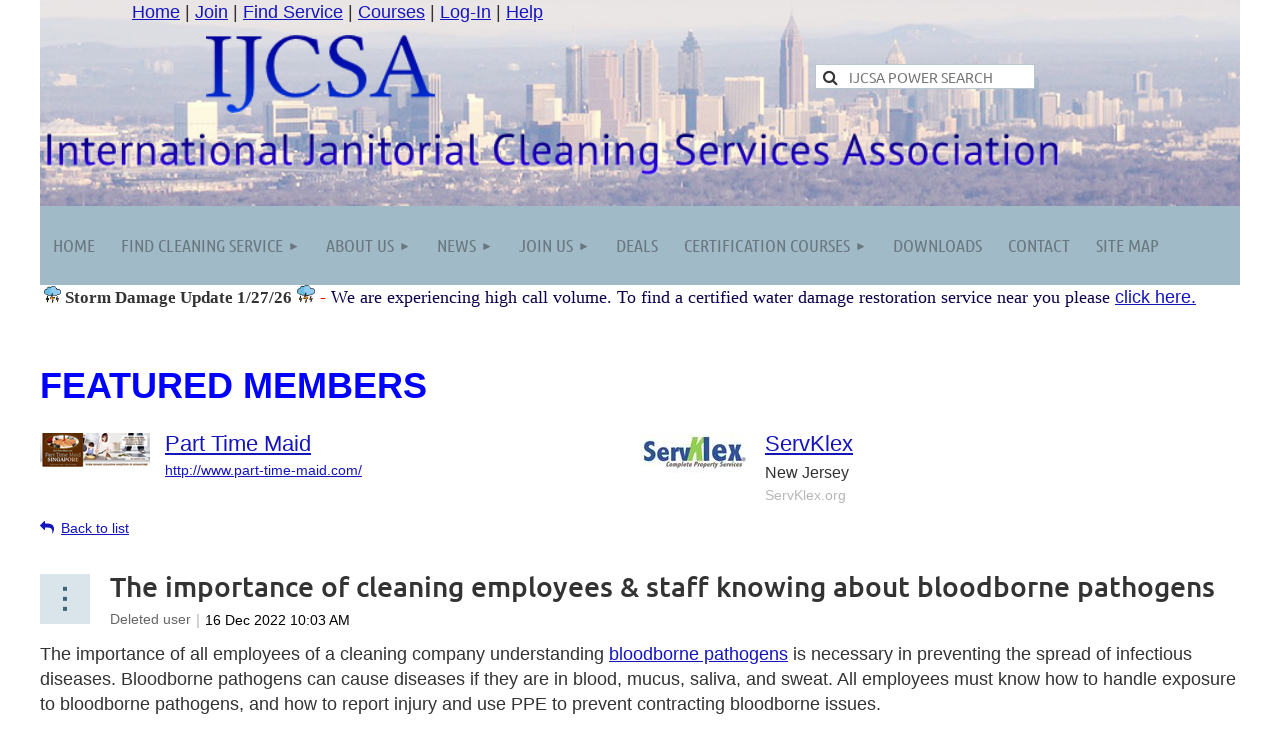

--- FILE ---
content_type: text/html; charset=utf-8
request_url: https://ijcsa.org/Industry-News/12981859
body_size: 18826
content:
<!DOCTYPE html>
<html lang="en" class="no-js ">
	<head id="Head1">
		<link rel="stylesheet" type="text/css" href="https://kit-pro.fontawesome.com/releases/latest/css/pro.min.css" />
<meta name="viewport" content="width=device-width, initial-scale=1.0">
<link href="https://sf.wildapricot.org/BuiltTheme/tinted_tiles_partly_cloudy.v3.0/current/b6e3b946/Styles/combined.css" rel="stylesheet" type="text/css" /><link href="https://ijcsa.org/resources/theme/customStyles.css?t=637593549869680000" rel="stylesheet" type="text/css" /><link href="https://ijcsa.org/resources/theme/user.css?t=636683833160000000" rel="stylesheet" type="text/css" /><link href="https://live-sf.wildapricot.org/WebUI/built9.12.1-8e232c8/scripts/public/react/index-84b33b4.css" rel="stylesheet" type="text/css" /><link href="https://live-sf.wildapricot.org/WebUI/built9.12.1-8e232c8/css/shared/ui/shared-ui-compiled.css" rel="stylesheet" type="text/css" /><script type="text/javascript" language="javascript" id="idJavaScriptEnvironment">var bonaPage_BuildVer='9.12.1-8e232c8';
var bonaPage_AdminBackendUrl = '/admin/';
var bonaPage_StatRes='https://live-sf.wildapricot.org/WebUI/';
var bonaPage_InternalPageType = { isUndefinedPage : false,isWebPage : false,isAdminPage : false,isDialogPage : false,isSystemPage : true,isErrorPage : false,isError404Page : false };
var bonaPage_PageView = { isAnonymousView : true,isMemberView : false,isAdminView : false };
var WidgetMode = 0;
var bonaPage_IsUserAnonymous = true;
var bonaPage_ThemeVer='b6e3b946636683833160000000637593549869680000'; var bonaPage_ThemeId = 'tinted_tiles_partly_cloudy.v3.0'; var bonaPage_ThemeVersion = '3.0';
var bonaPage_id='1860944'; version_id='';
if (bonaPage_InternalPageType && (bonaPage_InternalPageType.isSystemPage || bonaPage_InternalPageType.isWebPage) && window.self !== window.top) { var success = true; try { var tmp = top.location.href; if (!tmp) { top.location = self.location; } } catch (err) { try { if (self != top) { top.location = self.location; } } catch (err) { try { if (self != top) { top = self; } success = false; } catch (err) { success = false; } } success = false; } if (!success) { window.onload = function() { document.open('text/html', 'replace'); document.write('<ht'+'ml><he'+'ad></he'+'ad><bo'+'dy><h1>Wrong document context!</h1></bo'+'dy></ht'+'ml>'); document.close(); } } }
try { function waMetricsGlobalHandler(args) { if (WA.topWindow.waMetricsOuterGlobalHandler && typeof(WA.topWindow.waMetricsOuterGlobalHandler) === 'function') { WA.topWindow.waMetricsOuterGlobalHandler(args); }}} catch(err) {}
 try { if (parent && parent.BonaPage) parent.BonaPage.implementBonaPage(window); } catch (err) { }
try { document.write('<style type="text/css"> .WaHideIfJSEnabled, .HideIfJSEnabled { display: none; } </style>'); } catch(err) {}
var bonaPage_WebPackRootPath = 'https://live-sf.wildapricot.org/WebUI/built9.12.1-8e232c8/scripts/public/react/';</script><script type="text/javascript" language="javascript" src="https://live-sf.wildapricot.org/WebUI/built9.12.1-8e232c8/scripts/shared/bonapagetop/bonapagetop-compiled.js" id="idBonaPageTop"></script><script type="text/javascript" language="javascript" src="https://live-sf.wildapricot.org/WebUI/built9.12.1-8e232c8/scripts/public/react/index-84b33b4.js" id="ReactPublicJs"></script><script type="text/javascript" language="javascript" src="https://live-sf.wildapricot.org/WebUI/built9.12.1-8e232c8/scripts/shared/ui/shared-ui-compiled.js" id="idSharedJs"></script><script type="text/javascript" language="javascript" src="https://live-sf.wildapricot.org/WebUI/built9.12.1-8e232c8/General.js" id=""></script><script type="text/javascript" language="javascript" src="https://sf.wildapricot.org/BuiltTheme/tinted_tiles_partly_cloudy.v3.0/current/b6e3b946/Scripts/combined.js" id=""></script><link href="https://ijcsa.org/page-1860944/RSS" rel="alternate" type="application/rss+xml" title="Blog RSS feed" /><title>International Janitorial Cleaning Services Association - The importance of cleaning employees &amp; staff knowing about bloodborne pathogens</title>
<meta name="Keywords" content="International Janitorial Cleaning Services Association, IJCSA, Cleaning Service,Carpet Cleaning,Window Washing,Janitorial Service,Janitorial Training,Insurance,Bonding,Maid Service,Biohazard Cleaning,Residential Clean,Housecleaning,House Cleaning,"/><meta name="Description" content="International Janitorial Cleaning Services Association" /><meta name="robots" content="index, follow"><meta name="description" content="The International Janitorial Cleaning Services Association is a place to locate janitorial cleaning services, window washing, carpet cleaning, housecleaning, flood damage, biohazard cleaning. Trained professionals and ...  "><meta name="keywords" content="Cleaning Service,Carpet Cleaning,Window Washing,Janitorial Service,Janitorial Training,Insurance,Bonding,Maid Service,Biohazard Cleaning,Residential Clean,Housecleaning,House Cleaning,Flood Damage Restoration,Water Damage,Training Videos,Industry News,Global Cleaning ,Building Service Contractors,Janitors,Professional Services,Commercial Cleaning"><META HTTP-EQUIV="CACHE-CONTROL" CONTENT="NO-CACHE"><META HTTP-EQUIV="PRAGMA" CONTENT="NO-CACHE"> <link rel="apple-touch-icon" sizes="180x180" href="/apple-touch-icon.png">
<link rel="icon" type="image/png" sizes="32x32" href="/favicon-32x32.png">
<link rel="icon" type="image/png" sizes="16x16" href="/favicon-16x16.png">
<link rel="manifest" href="/site.webmanifest">
<link rel="mask-icon" href="/safari-pinned-tab.svg" color="#5bbad5">
<meta name="msapplication-TileColor" content="#da532c">
<meta name="theme-color" content="#ffffff"><link rel="search" type="application/opensearchdescription+xml" title="ijcsa.org" href="/opensearch.ashx" /></head>
	<body id="PAGEID_1860944" class="publicContentView LayoutMain">
<div class="mLayout layoutMain" id="mLayout">

<div class="mobilePanelContainer">
<div id="id_MobilePanel" data-componentId="MobilePanel" class="WaPlaceHolder WaPlaceHolderMobilePanel" style=""><div style=""><div id="id_QFpB82d" class="WaGadgetOnly WaGadgetMobilePanel  gadgetStyleNone" style="" data-componentId="QFpB82d" ><div class="mobilePanel">
	
	<div class="mobilePanelButton buttonMenu" title="Menu">Menu</div>
<div class="mobilePanelButton buttonLogin" title="Log in">Log in</div>
<div class="menuInner">
		<ul class="firstLevel">
<li class=" ">
	<div class="item">
		<a href="https://ijcsa.org/" title="Home"><span>Home</span></a>
</div>
</li>
	
<li class=" dir">
	<div class="item">
		<a href="https://ijcsa.org/Find-A-Cleaning-Service-Janitorial-Service" title="Find Cleaning Service"><span>Find Cleaning Service</span></a>
<ul class="secondLevel">
<li class=" ">
	<div class="item">
		<a href="https://ijcsa.org/biohazard-cleaning-directory" title="Biohazard Cleaning Directory"><span>Biohazard Cleaning Directory</span></a>
</div>
</li>
	
<li class=" ">
	<div class="item">
		<a href="https://ijcsa.org/Carpet-Cleaning-Directory" title="Carpet Cleaning Directory"><span>Carpet Cleaning Directory</span></a>
</div>
</li>
	
<li class=" ">
	<div class="item">
		<a href="https://ijcsa.org/Commercial-Cleaning-Services" title="Commercial Cleaning Services Directory"><span>Commercial Cleaning Services Directory</span></a>
</div>
</li>
	
<li class=" ">
	<div class="item">
		<a href="https://ijcsa.org/Floor-Cleaning-Directory" title="Floor Cleaning Service Directory"><span>Floor Cleaning Service Directory</span></a>
</div>
</li>
	
<li class=" ">
	<div class="item">
		<a href="https://ijcsa.org/Flood-Damage-Restoration-Services" title="Flood Damage &amp; Restoration"><span>Flood Damage &amp; Restoration</span></a>
</div>
</li>
	
<li class=" ">
	<div class="item">
		<a href="https://ijcsa.org/Green-Cleaning-Services" title="Green Cleaning Services"><span>Green Cleaning Services</span></a>
</div>
</li>
	
<li class=" ">
	<div class="item">
		<a href="https://ijcsa.org/House-Cleaning-Services" title="House Cleaning Services - Maid Services"><span>House Cleaning Services - Maid Services</span></a>
</div>
</li>
	
<li class=" ">
	<div class="item">
		<a href="https://ijcsa.org/International-Directory" title="International Directory"><span>International Directory</span></a>
</div>
</li>
	
<li class=" ">
	<div class="item">
		<a href="https://ijcsa.org/Janitorial-Service-Directory-Find-A-Janitorial-Service-JanitorialServices" title="Janitorial Services Directory"><span>Janitorial Services Directory</span></a>
</div>
</li>
	
<li class=" ">
	<div class="item">
		<a href="https://ijcsa.org/Pressure-Washing-Services" title="Pressure Washing Services"><span>Pressure Washing Services</span></a>
</div>
</li>
	
<li class=" ">
	<div class="item">
		<a href="https://ijcsa.org/Window-Cleaning-Directory" title="Window Cleaning Directory"><span>Window Cleaning Directory</span></a>
</div>
</li>
	
</ul>
</div>
</li>
	
<li class=" dir">
	<div class="item">
		<a href="https://ijcsa.org/About/International-Janitorial-Cleaning-Services-Association" title="About Us"><span>About Us</span></a>
<ul class="secondLevel">
<li class=" ">
	<div class="item">
		<a href="https://ijcsa.org/Mission" title="Mission "><span>Mission </span></a>
</div>
</li>
	
<li class=" ">
	<div class="item">
		<a href="https://ijcsa.org/On-Social-Media" title="On Social Media"><span>On Social Media</span></a>
</div>
</li>
	
</ul>
</div>
</li>
	
<li class=" dir">
	<div class="item">
		<a href="https://ijcsa.org/page-852782" title="News"><span>News</span></a>
<ul class="secondLevel">
<li class="sel ">
	<div class="item">
		<a href="https://ijcsa.org/Industry-News" title="Member Updates"><span>Member Updates</span></a>
</div>
</li>
	
</ul>
</div>
</li>
	
<li class=" dir">
	<div class="item">
		<a href="https://ijcsa.org/Register" title="Join Us"><span>Join Us</span></a>
<ul class="secondLevel">
<li class=" ">
	<div class="item">
		<a href="https://ijcsa.org/Cleaning-Employee-Training" title="Certifications | Training Membership"><span>Certifications | Training Membership</span></a>
</div>
</li>
	
<li class=" ">
	<div class="item">
		<a href="https://ijcsa.org/Service-Owner-Membership" title="Service Owners"><span>Service Owners</span></a>
</div>
</li>
	
<li class=" ">
	<div class="item">
		<a href="https://ijcsa.org/Sponsors-Supplier-Membership" title="Sponsors | Suppliers"><span>Sponsors | Suppliers</span></a>
</div>
</li>
	
</ul>
</div>
</li>
	
<li class=" ">
	<div class="item">
		<a href="https://ijcsa.org/Member-Discounts" title="Deals"><span>Deals</span></a>
</div>
</li>
	
<li class=" dir">
	<div class="item">
		<a href="https://ijcsa.org/cleaning-certifications" title="Certification Courses"><span>Certification Courses</span></a>
<ul class="secondLevel">
<li class=" ">
	<div class="item">
		<a href="https://ijcsa.org/Biohazard-Cleaning-Certification-Course" title="IJCSA Biohazard Cleaning Certification"><span>IJCSA Biohazard Cleaning Certification</span></a>
</div>
</li>
	
<li class=" ">
	<div class="item">
		<a href="https://ijcsa.org/Bloodborne-Pathogen-Certification" title=" Bloodborne Pathogen Certification"><span> Bloodborne Pathogen Certification</span></a>
</div>
</li>
	
<li class=" ">
	<div class="item">
		<a href="https://ijcsa.org/Carpet-Cleaning-Certification-Course" title="Carpet Cleaning Certification"><span>Carpet Cleaning Certification</span></a>
</div>
</li>
	
<li class=" ">
	<div class="item">
		<a href="https://ijcsa.org/IJCSA-Janitorial-Custodial-Certification" title="IJCSA Janitorial Custodial Certification"><span>IJCSA Janitorial Custodial Certification</span></a>
</div>
</li>
	
<li class=" ">
	<div class="item">
		<a href="https://ijcsa.org/Customer-Service-Certification" title="Customer Service Certification"><span>Customer Service Certification</span></a>
</div>
</li>
	
<li class=" ">
	<div class="item">
		<a href="https://ijcsa.org/Green-Cleaning-Certification" title="Green Cleaning Certification"><span>Green Cleaning Certification</span></a>
</div>
</li>
	
<li class=" ">
	<div class="item">
		<a href="https://ijcsa.org/Master-Green-Cleaning-Certification" title="Green Cleaning Master Certification"><span>Green Cleaning Master Certification</span></a>
</div>
</li>
	
<li class=" ">
	<div class="item">
		<a href="https://ijcsa.org/Hazardous-Chemical-Certification" title="Hazardous Chemical Certification"><span>Hazardous Chemical Certification</span></a>
</div>
</li>
	
<li class=" ">
	<div class="item">
		<a href="https://ijcsa.org/Medical-Cleaning-Certification" title="Medical Cleaning Certification"><span>Medical Cleaning Certification</span></a>
</div>
</li>
	
<li class=" ">
	<div class="item">
		<a href="https://ijcsa.org/IJCSA-Residential-Cleaning-Specialist-Certification" title="IJCSA Residential Cleaning Specialist Certification"><span>IJCSA Residential Cleaning Specialist Certification</span></a>
</div>
</li>
	
<li class=" ">
	<div class="item">
		<a href="https://ijcsa.org/Janitorial-Certification-Program" title="Master Janitorial Certification"><span>Master Janitorial Certification</span></a>
</div>
</li>
	
<li class=" ">
	<div class="item">
		<a href="https://ijcsa.org/IJCSA-Mold-Certification" title="Mold Inspection &amp; Remediation Certification"><span>Mold Inspection &amp; Remediation Certification</span></a>
</div>
</li>
	
</ul>
</div>
</li>
	
<li class=" ">
	<div class="item">
		<a href="https://ijcsa.org/Cleaning-Business-Forms" title="Downloads"><span>Downloads</span></a>
</div>
</li>
	
<li class=" ">
	<div class="item">
		<a href="https://ijcsa.org/Contact" title="Contact"><span>Contact</span></a>
</div>
</li>
	
<li class=" ">
	<div class="item">
		<a href="https://ijcsa.org/Site-Map-IJCSA" title="Site Map"><span>Site Map</span></a>
</div>
</li>
	
</ul>
	</div>

	<div class="loginInner">
<div class="loginContainerForm oAuthIsfalse">
<form method="post" action="https://ijcsa.org/Sys/Login" id="id_QFpB82d_form" class="generalLoginBox"  data-disableInAdminMode="true">
<input type="hidden" name="ReturnUrl" id="id_QFpB82d_returnUrl" value="">
				<input type="hidden" name="browserData" id="id_QFpB82d_browserField">
<div class="loginUserName">
<div class="loginUserNameTextBox">
		<input name="email" type="text" maxlength="100" placeholder="Email"  id="id_QFpB82d_userName" tabindex="1" class="emailTextBoxControl"/>
	</div>
</div><div class="loginPassword">
<div class="loginPasswordTextBox">
		<input name="password" type="password" placeholder="Password" maxlength="50" id="id_QFpB82d_password" tabindex="2" class="passwordTextBoxControl" autocomplete="off"/>
	</div>
</div> 
    <input id="g-recaptcha-invisible_QFpB82d" name="g-recaptcha-invisible" value="recaptcha" type="hidden"/> 
    <div id="recapcha_placeholder_QFpB82d" style="display:none"></div>
    <span id="idReCaptchaValidator_QFpB82d" errorMessage="Please verify that you are not a robot" style="display:none" validatorType="method" ></span>
    <script>
        $("#idReCaptchaValidator_QFpB82d").on( "wavalidate", function(event, validationResult) {
            if (grecaptcha.getResponse(widgetId_QFpB82d).length == 0){
                grecaptcha.execute(widgetId_QFpB82d);	
                validationResult.shouldStopValidation = true;
                return;
            }

            validationResult.result = true;
        });
  
            var widgetId_QFpB82d;

            var onloadCallback_QFpB82d = function() {
                // Renders the HTML element with id 'recapcha_placeholder_QFpB82d' as a reCAPTCHA widget.
                // The id of the reCAPTCHA widget is assigned to 'widgetId_QFpB82d'.
                widgetId_QFpB82d = grecaptcha.render('recapcha_placeholder_QFpB82d', {
                'sitekey' : '6LfmM_UhAAAAAJSHT-BwkAlQgN0mMViOmaK7oEIV',
                'size': 'invisible',
                'callback': function(){
                    document.getElementById('g-recaptcha-invisible_QFpB82d').form.submit();
                },
                'theme' : 'light'
            });
        };
    </script>
	
    <script src="https://www.google.com/recaptcha/api.js?onload=onloadCallback_QFpB82d&render=explicit" async defer></script>

 <div class="loginActionRememberMe">
		<input id="id_QFpB82d_rememberMe" type="checkbox" name="rememberMe" tabindex="3" class="rememberMeCheckboxControl"/>
		<label for="id_QFpB82d_rememberMe">Remember me</label>
	</div>
<div class="loginPasswordForgot">
		<a href="https://ijcsa.org/Sys/ResetPasswordRequest">Forgot password</a>
	</div>
<div class="loginAction">
	<input type="submit" name="ctl03$ctl02$loginViewControl$loginControl$Login" value="Log in" id="id_QFpB82d_loginAction" onclick="if (!browserInfo.clientCookiesEnabled()) {alert('Warning: browser cookies disabled. Please enable them to use this website.'); return false;}" tabindex="4" class="loginButton loginButtonControl"/>
</div></form></div>
</div>

</div>

<script type="text/javascript">

jq$(function()
{
	var gadget = jq$('#id_QFpB82d'),
		menuContainer = gadget.find('.menuInner'),
		loginContainer = gadget.find('.loginInner');

	gadget.find('.buttonMenu').on("click",function()
	{
		menuContainer.toggle();
		loginContainer.hide();
		jq$(this).toggleClass('active');
        jq$('.buttonLogin').removeClass('active');
		return false;
	});

	gadget.find('.buttonLogin').on("click",function()
	{
		loginContainer.toggle();
		menuContainer.hide();
		jq$(this).toggleClass('active');
        jq$('.buttonMenu').removeClass('active');
		return false;
	});

	gadget.find('.mobilePanel').on("click",function(event)
	{
        if( !(jq$(event.target).parents('.loginInner').size() || event.target.className == 'loginInner') )
        {
            menuContainer.hide();
            loginContainer.hide();
            jq$('.buttonLogin').removeClass('active');
            jq$('.buttonMenu').removeClass('active');
        }

        event.stopPropagation();
	});

	jq$('body').on("click",function()
	{
		menuContainer.hide();
		loginContainer.hide();
		jq$('.buttonLogin').removeClass('active');
        jq$('.buttonMenu').removeClass('active');
	});


	// login
	var browserField = document.getElementById('id_QFpB82d' + '_browserField');

	if (browserField)
	{
		browserField.value = browserInfo.getBrowserCapabilitiesData();
	}

	jq$('#id_QFpB82d' + '_form').FormValidate();
	jq$('.WaGadgetMobilePanel form').attr('data-disableInAdminMode', 'false');

});

</script></div></div>
</div></div>

		<!-- header zone -->
		<div class="zonePlace zoneHeader1">
<div id="idHeaderContentHolder" data-componentId="Header" class="WaPlaceHolder WaPlaceHolderHeader" style="background-image:url(&#39;/resources/atlanta44.jpg&#39;);background-repeat:no-repeat;background-position:center top;background-size:100% 100%;background-color:transparent;"><div style="padding-top:0px;padding-right:0px;"><div id="id_zLjSNJa" data-componentId="zLjSNJa" class="WaLayoutContainerFirst" style=""><table cellspacing="0" cellpadding="0" class="WaLayoutTable" style=""><tr data-componentId="zLjSNJa_row" class="WaLayoutRow"><td id="id_zf9NCvn" data-componentId="zf9NCvn" class="WaLayoutItem" style="width:50%;"><div id="id_C1L2Sxs" class="WaLayoutPlaceHolder placeHolderContainer" data-componentId="C1L2Sxs" style=""><div style=""><div id="id_FnYHgSr" class="WaGadgetOnly WaGadgetContent  gadgetStyleNone" style="" data-componentId="FnYHgSr" ><div class="gadgetStyleBody gadgetContentEditableArea" style="" data-editableArea="0" data-areaHeight="auto">
<p align="center"><a href="/">Home</a> | <a href="/Register">Join</a> | <a href="/Find-A-Cleaning-Service-Janitorial-Service">Find Service</a>&nbsp;|&nbsp;<a href="/cleaning-certifications">Courses</a> | <a href="/Sys/Login">Log-In</a> | <a href="/Contact">Help</a></p></div>
</div></div></div></td><td style="" data-componentId="zf9NCvn_separator" class="WaLayoutSeparator"><div style="width: inherit;"></div></td><td id="id_koJqQtE" data-componentId="koJqQtE" class="WaLayoutItem" style="width:50%;"></td></tr></table> </div><div id="id_w9DW6LB" data-componentId="w9DW6LB" class="WaLayoutContainer" style=""><table cellspacing="0" cellpadding="0" class="WaLayoutTable" style=""><tr data-componentId="w9DW6LB_row" class="WaLayoutRow"><td id="id_9YxFzu5" data-componentId="9YxFzu5" class="WaLayoutItem" style="width:47%;"><div id="id_dhFFhBC" class="WaLayoutPlaceHolder placeHolderContainer" data-componentId="dhFFhBC" style=""><div style=""><div id="id_nTRpwwp" class="WaGadgetOnly WaGadgetContent  gadgetStyleNone" style="" data-componentId="nTRpwwp" ><div class="gadgetStyleBody gadgetContentEditableArea" style="" data-editableArea="0" data-areaHeight="auto">
<p align="center"><a href="/Find-A-Cleaning-Service-Janitorial-Service" style="line-height: 1.4;"><img src="/resources/Pictures/IJCSA%20Logo.png" alt="" title="" border="0" width="229" height="78"></a><br></p></div>
</div></div></div></td><td style="" data-componentId="9YxFzu5_separator" class="WaLayoutSeparator"><div style="width: inherit;"></div></td><td id="id_fym2YTO" data-componentId="fym2YTO" class="WaLayoutItem" style="width:53%;"><div id="id_WTMpxDI" class="WaLayoutPlaceHolder placeHolderContainer" data-componentId="WTMpxDI" style=""><div style=""><div id="id_SUEhBjb" class="WaGadgetOnly WaGadgetSiteSearch  gadgetStyle002" style="margin-top:1px;margin-right:0px;" data-componentId="SUEhBjb" ><div class="gadgetStyleBody " style=""  data-areaHeight="auto">
<div class="searchBoxOuter alignCenter">
	<div class="searchBox">
<form method="post" action="https://ijcsa.org/Sys/Search" id="id_SUEhBjb_form" class="generalSearchBox"  data-disableInAdminMode="true">
<span class="searchBoxFieldContainer"><input class="searchBoxField" type="text" name="searchString" id="idid_SUEhBjb_searchBox" value="" maxlength="300" autocomplete="off"  placeholder="IJCSA POWER SEARCH"></span>
<div class="autoSuggestionBox" id="idid_SUEhBjb_resultDiv"></div>
</form></div>
	</div>
	<script type="text/javascript">
		(function(){

			function init()
			{
				var model = {};
				model.gadgetId = 'idid_SUEhBjb';
				model.searchBoxId = 'idid_SUEhBjb_searchBox';
				model.resultDivId = 'idid_SUEhBjb_resultDiv';
				model.selectedTypes = '31';
				model.searchTemplate = 'https://ijcsa.org/Sys/Search?q={0}&types={1}&page={2}';
				model.searchActionUrl = '/Sys/Search/DoSearch';
				model.GoToSearchPageTextTemplate = 'Search for &#39;{0}&#39;';
				model.autoSuggest = true;
				var WASiteSearch = new WASiteSearchGadget(model);
			}

			jq$(document).ready(init);
		}) ();
	</script>
</div>
</div></div></div></td></tr></table> </div><div id="id_FuZUbHP" class="WaGadget WaGadgetContent  gadgetStyleNone" style="" data-componentId="FuZUbHP" ><div class="gadgetStyleBody gadgetContentEditableArea" style="" data-editableArea="0" data-areaHeight="auto">
<p>&nbsp;<img class="artText" src="/Content/ArtText/10508.png?text=International%20Janitorial%20Cleaning%20Services%20Association&amp;style=Site%20title%202&amp;styleGroup=100&amp;tc1=000066&amp;tc2=3300FF&amp;shc1=FFFFFF&amp;fn=PT%20Sans&amp;fs=22&amp;sid=9654440410272984" title="International Janitorial Cleaning Services Association" alt="International Janitorial Cleaning Services Association" border="0" id="" name="" width="1017" height="48"><br></p></div>
</div><div id="id_FgdQ73R" class="WaGadgetLast WaGadgetMenuHorizontal  gadgetStyleNone" style="" data-componentId="FgdQ73R" ><div class="menuBackground"></div>
<div class="menuInner">
	<ul class="firstLevel">
<li class=" ">
	<div class="item">
		<a href="https://ijcsa.org/" title="Home"><span>Home</span></a>
</div>
</li>
	
<li class=" dir">
	<div class="item">
		<a href="https://ijcsa.org/Find-A-Cleaning-Service-Janitorial-Service" title="Find Cleaning Service"><span>Find Cleaning Service</span></a>
<ul class="secondLevel">
<li class=" ">
	<div class="item">
		<a href="https://ijcsa.org/biohazard-cleaning-directory" title="Biohazard Cleaning Directory"><span>Biohazard Cleaning Directory</span></a>
</div>
</li>
	
<li class=" ">
	<div class="item">
		<a href="https://ijcsa.org/Carpet-Cleaning-Directory" title="Carpet Cleaning Directory"><span>Carpet Cleaning Directory</span></a>
</div>
</li>
	
<li class=" ">
	<div class="item">
		<a href="https://ijcsa.org/Commercial-Cleaning-Services" title="Commercial Cleaning Services Directory"><span>Commercial Cleaning Services Directory</span></a>
</div>
</li>
	
<li class=" ">
	<div class="item">
		<a href="https://ijcsa.org/Floor-Cleaning-Directory" title="Floor Cleaning Service Directory"><span>Floor Cleaning Service Directory</span></a>
</div>
</li>
	
<li class=" ">
	<div class="item">
		<a href="https://ijcsa.org/Flood-Damage-Restoration-Services" title="Flood Damage &amp; Restoration"><span>Flood Damage &amp; Restoration</span></a>
</div>
</li>
	
<li class=" ">
	<div class="item">
		<a href="https://ijcsa.org/Green-Cleaning-Services" title="Green Cleaning Services"><span>Green Cleaning Services</span></a>
</div>
</li>
	
<li class=" ">
	<div class="item">
		<a href="https://ijcsa.org/House-Cleaning-Services" title="House Cleaning Services - Maid Services"><span>House Cleaning Services - Maid Services</span></a>
</div>
</li>
	
<li class=" ">
	<div class="item">
		<a href="https://ijcsa.org/International-Directory" title="International Directory"><span>International Directory</span></a>
</div>
</li>
	
<li class=" ">
	<div class="item">
		<a href="https://ijcsa.org/Janitorial-Service-Directory-Find-A-Janitorial-Service-JanitorialServices" title="Janitorial Services Directory"><span>Janitorial Services Directory</span></a>
</div>
</li>
	
<li class=" ">
	<div class="item">
		<a href="https://ijcsa.org/Pressure-Washing-Services" title="Pressure Washing Services"><span>Pressure Washing Services</span></a>
</div>
</li>
	
<li class=" ">
	<div class="item">
		<a href="https://ijcsa.org/Window-Cleaning-Directory" title="Window Cleaning Directory"><span>Window Cleaning Directory</span></a>
</div>
</li>
	
</ul>
</div>
</li>
	
<li class=" dir">
	<div class="item">
		<a href="https://ijcsa.org/About/International-Janitorial-Cleaning-Services-Association" title="About Us"><span>About Us</span></a>
<ul class="secondLevel">
<li class=" ">
	<div class="item">
		<a href="https://ijcsa.org/Mission" title="Mission "><span>Mission </span></a>
</div>
</li>
	
<li class=" ">
	<div class="item">
		<a href="https://ijcsa.org/On-Social-Media" title="On Social Media"><span>On Social Media</span></a>
</div>
</li>
	
</ul>
</div>
</li>
	
<li class=" dir">
	<div class="item">
		<a href="https://ijcsa.org/page-852782" title="News"><span>News</span></a>
<ul class="secondLevel">
<li class="sel ">
	<div class="item">
		<a href="https://ijcsa.org/Industry-News" title="Member Updates"><span>Member Updates</span></a>
</div>
</li>
	
</ul>
</div>
</li>
	
<li class=" dir">
	<div class="item">
		<a href="https://ijcsa.org/Register" title="Join Us"><span>Join Us</span></a>
<ul class="secondLevel">
<li class=" ">
	<div class="item">
		<a href="https://ijcsa.org/Cleaning-Employee-Training" title="Certifications | Training Membership"><span>Certifications | Training Membership</span></a>
</div>
</li>
	
<li class=" ">
	<div class="item">
		<a href="https://ijcsa.org/Service-Owner-Membership" title="Service Owners"><span>Service Owners</span></a>
</div>
</li>
	
<li class=" ">
	<div class="item">
		<a href="https://ijcsa.org/Sponsors-Supplier-Membership" title="Sponsors | Suppliers"><span>Sponsors | Suppliers</span></a>
</div>
</li>
	
</ul>
</div>
</li>
	
<li class=" ">
	<div class="item">
		<a href="https://ijcsa.org/Member-Discounts" title="Deals"><span>Deals</span></a>
</div>
</li>
	
<li class=" dir">
	<div class="item">
		<a href="https://ijcsa.org/cleaning-certifications" title="Certification Courses"><span>Certification Courses</span></a>
<ul class="secondLevel">
<li class=" ">
	<div class="item">
		<a href="https://ijcsa.org/Biohazard-Cleaning-Certification-Course" title="IJCSA Biohazard Cleaning Certification"><span>IJCSA Biohazard Cleaning Certification</span></a>
</div>
</li>
	
<li class=" ">
	<div class="item">
		<a href="https://ijcsa.org/Bloodborne-Pathogen-Certification" title=" Bloodborne Pathogen Certification"><span> Bloodborne Pathogen Certification</span></a>
</div>
</li>
	
<li class=" ">
	<div class="item">
		<a href="https://ijcsa.org/Carpet-Cleaning-Certification-Course" title="Carpet Cleaning Certification"><span>Carpet Cleaning Certification</span></a>
</div>
</li>
	
<li class=" ">
	<div class="item">
		<a href="https://ijcsa.org/IJCSA-Janitorial-Custodial-Certification" title="IJCSA Janitorial Custodial Certification"><span>IJCSA Janitorial Custodial Certification</span></a>
</div>
</li>
	
<li class=" ">
	<div class="item">
		<a href="https://ijcsa.org/Customer-Service-Certification" title="Customer Service Certification"><span>Customer Service Certification</span></a>
</div>
</li>
	
<li class=" ">
	<div class="item">
		<a href="https://ijcsa.org/Green-Cleaning-Certification" title="Green Cleaning Certification"><span>Green Cleaning Certification</span></a>
</div>
</li>
	
<li class=" ">
	<div class="item">
		<a href="https://ijcsa.org/Master-Green-Cleaning-Certification" title="Green Cleaning Master Certification"><span>Green Cleaning Master Certification</span></a>
</div>
</li>
	
<li class=" ">
	<div class="item">
		<a href="https://ijcsa.org/Hazardous-Chemical-Certification" title="Hazardous Chemical Certification"><span>Hazardous Chemical Certification</span></a>
</div>
</li>
	
<li class=" ">
	<div class="item">
		<a href="https://ijcsa.org/Medical-Cleaning-Certification" title="Medical Cleaning Certification"><span>Medical Cleaning Certification</span></a>
</div>
</li>
	
<li class=" ">
	<div class="item">
		<a href="https://ijcsa.org/IJCSA-Residential-Cleaning-Specialist-Certification" title="IJCSA Residential Cleaning Specialist Certification"><span>IJCSA Residential Cleaning Specialist Certification</span></a>
</div>
</li>
	
<li class=" ">
	<div class="item">
		<a href="https://ijcsa.org/Janitorial-Certification-Program" title="Master Janitorial Certification"><span>Master Janitorial Certification</span></a>
</div>
</li>
	
<li class=" ">
	<div class="item">
		<a href="https://ijcsa.org/IJCSA-Mold-Certification" title="Mold Inspection &amp; Remediation Certification"><span>Mold Inspection &amp; Remediation Certification</span></a>
</div>
</li>
	
</ul>
</div>
</li>
	
<li class=" ">
	<div class="item">
		<a href="https://ijcsa.org/Cleaning-Business-Forms" title="Downloads"><span>Downloads</span></a>
</div>
</li>
	
<li class=" ">
	<div class="item">
		<a href="https://ijcsa.org/Contact" title="Contact"><span>Contact</span></a>
</div>
</li>
	
<li class=" ">
	<div class="item">
		<a href="https://ijcsa.org/Site-Map-IJCSA" title="Site Map"><span>Site Map</span></a>
</div>
</li>
	
</ul>
</div>


<script type="text/javascript">

	jq$(function()
	{

		WebFont.load({
			custom: {
				families: ['Ubuntu', 'Ubuntu condensed']
			},
			active: function()
			{
				resizeMenu();
			}
		});


		var gadgetHorMenu = jq$('#id_FgdQ73R'),
			gadgetHorMenuContainer = gadgetHorMenu.find('.menuInner'),
			firstLevelMenu = gadgetHorMenu.find('ul.firstLevel'),
			holderInitialMenu = firstLevelMenu.children(),
			outsideItems = null,
			phantomElement = '<li class="phantom"><div class="item"><a href="#"><span>&#x2261;</span></a><ul class="secondLevel"></ul></div></li>',
			placeHolder = gadgetHorMenu.parents('.WaLayoutPlaceHolder'),
			placeHolderId = placeHolder && placeHolder.attr('data-componentId'),
			mobileState = false,
			isTouchSupported = !!(('ontouchstart' in window) || (window.DocumentTouch && document instanceof DocumentTouch) || (navigator.msPointerEnabled && navigator.msMaxTouchPoints));


		function resizeMenu()
		{
			var i,
				len,
				fitMenuWidth = 0,
				menuItemPhantomWidth = 80;

			firstLevelMenu.html( holderInitialMenu).removeClass('adapted').css({ width: 'auto' }); // restore initial menu

			if( firstLevelMenu.width() > gadgetHorMenuContainer.width() ) // if menu oversize
			{
				menuItemPhantomWidth = firstLevelMenu.addClass('adapted').append( phantomElement).children('.phantom').width();

				for( i = 0, len = holderInitialMenu.size(); i <= len; i++ )
				{
					fitMenuWidth += jq$( holderInitialMenu.get(i) ).width();

					if( fitMenuWidth + menuItemPhantomWidth > gadgetHorMenuContainer.width() )
					{
						outsideItems = firstLevelMenu.children(':gt('+(i-1)+'):not(.phantom)').remove();
						firstLevelMenu.find('.phantom > .item > ul').append( outsideItems);
						gadgetHorMenuContainer.css('overflow','visible');
						break;
					}
				}
				gadgetHorMenu.find('.phantom > .item > a').click(function(){ return false; });
			}

			disableFirstTouch();

			firstLevelMenu.css( 'width', '' ); // restore initial menu width
			firstLevelMenu.children().removeClass('last-child').eq(-1).addClass('last-child'); // add last-child mark
		}

		jq$(window).resize(function()
		{
			resizeMenu();
		});

		function onLayoutColumnResized(sender, args)
		{
			args = args || {};

			if (placeHolderId && (placeHolderId == args.leftColPlaceHolderId || placeHolderId == args.rightColPlaceHolderId))
			{
				resizeMenu();
			}
		}

		BonaPage.addPageStateHandler(BonaPage.PAGE_PARSED, function() { WA.Gadgets.LayoutColumnResized.addHandler(onLayoutColumnResized); });
		BonaPage.addPageStateHandler(BonaPage.PAGE_UNLOADED, function() { WA.Gadgets.LayoutColumnResized.removeHandler(onLayoutColumnResized); });


        function disableFirstTouch()
        {
          if (!isTouchSupported) return;

          jq$('#id_FgdQ73R').find('.menuInner li.dir > .item > a').on( 'click', function(event)
          {
            if( !this.touchCounter )
              this.touchCounter = 0;

            if( this.touchCounter >= 1 )
            {
              this.touchCounter = 0;
              return true;
            }
            this.touchCounter++;

            if (!mobileState)
            {
              WA.stopEventDefault(event);
            }
          });

          jq$('#id_FgdQ73R').find('.menuInner li.dir > .item > a').on( 'mouseout', function(event)
          {
            if( !this.touchCounter )
              this.touchCounter = 0;
            this.touchCounter = 0;
          });
        }

        disableFirstTouch();
	});
</script></div></div>
</div></div>
		<div class="zonePlace zoneHeader2">
<div id="id_Header1" data-componentId="Header1" class="WaPlaceHolder WaPlaceHolderHeader1" style=""><div style="padding-top:0px;padding-right:0px;padding-bottom:0px;padding-left:0px;"><div id="id_iki3kkr" class="WaGadgetFirst WaGadgetContent  gadgetStyleNone" style="" data-componentId="iki3kkr" ><div class="gadgetStyleBody gadgetContentEditableArea" style="" data-editableArea="0" data-areaHeight="auto">
<p><font style="background-color: rgb(255, 255, 255);"><strong><font color="#222222" style="font-size: 17px;"><font face="Tahoma">&nbsp;</font><font><font><span style="font-family: Helvetica, Arial, sans-serif;"><font face="Tahoma"><img src="/resources/Pictures/ijcsastorm.png" width="17" height="17"></font><font face="Tahoma">&nbsp;</font></span></font></font></font></strong></font><font face="Tahoma" style="background-color: rgb(255, 255, 255);"><strong><font style="font-size: 17px;">Storm Damage&nbsp;</font></strong></font><strong style="background-color: rgb(255, 255, 255); font-family: Tahoma;"><font style="font-size: 17px;">Update 1/27/26</font><font color="#000000">&nbsp;<img src="/resources/Pictures/ijcsastorm.png" alt="" title="" border="0" width="18" height="18"></font></strong><font color="#222222" style="background-color: rgb(255, 255, 255); font-family: Tahoma;">&nbsp;</font><font color="#FF0000" style="background-color: rgb(255, 255, 255); font-family: Tahoma;">- </font><font style="background-color: rgb(255, 255, 255); font-family: Tahoma;" color="#0d004c">We are experiencing high call volume. To find a certified water damage restoration service near you please</font><font color="#FF0000" style="background-color: rgb(255, 255, 255); font-family: Tahoma;">&nbsp;</font><a href="/Flood-Damage-Restoration-Services">click here.</a>&nbsp;</p></div>
</div><div id="id_zz377A3" data-componentId="zz377A3" class="WaLayoutContainer" style=""><table cellspacing="0" cellpadding="0" class="WaLayoutTable" style=""><tr data-componentId="zz377A3_row" class="WaLayoutRow"><td id="id_YWonho6" data-componentId="YWonho6" class="WaLayoutItem" style="width:100%;"><div id="id_HbF4QBk" class="WaLayoutPlaceHolder placeHolderContainer" data-componentId="HbF4QBk" style=""><div style=""><div id="id_jUUVzwX" class="WaGadgetOnly WaGadgetContent  gadgetStyleNone" style="" data-componentId="jUUVzwX" ><div class="gadgetStyleBody gadgetContentEditableArea" style="" data-editableArea="0" data-areaHeight="auto">
<p><br></p></div>
</div></div></div></td></tr></table> </div><div id="id_YkI1NE1" data-componentId="YkI1NE1" class="WaLayoutContainer" style=""><table cellspacing="0" cellpadding="0" class="WaLayoutTable" style=""><tr data-componentId="YkI1NE1_row" class="WaLayoutRow"><td id="id_fLTz3k8" data-componentId="fLTz3k8" class="WaLayoutItem" style="width:100%;"><div id="id_n5zSuEA" class="WaLayoutPlaceHolder placeHolderContainer" data-componentId="n5zSuEA" style=""><div style=""><div id="id_R9hvwK2" class="WaGadgetOnly WaGadgetFeaturedMember  gadgetStyleNone" style="" data-componentId="R9hvwK2" ><div class="gadgetStyleTitle" style=" "><h4 class="gadgetTitleH4">
Featured members</h4></div>
<div class="gadgetStyleBody " style=""  data-areaHeight="auto">
<div class="loadingCap"></div>
	<div class="loadingError"></div>
	<script>
		jq$(function()
		{
			var writeErrorMessageTM,
				isPageUnloading = false;

			BonaPage.addPageStateHandler(BonaPage.PAGE_UNLOADED, clearWaitWriteErrorMessage);
			BonaPage.addPageStateHandler(BonaPage.PAGE_UNLOADING, clearWaitWriteErrorMessage);
		
			function featuredMemberResize()
			{
				var self = jq$('#id_R9hvwK2'),
					fistBlock = jq$(self).find('li:first-child'),
					availableWidth = jq$(self).find('ul').width(),
					blockMinWidth,
					blocksOnRow,
					deficitSpaceFlag,
					overSpaceFlag;

				if( !(blockMinWidth = fistBlock.attr('min-width')) )
				{
					blockMinWidth = parseInt( fistBlock.css('min-width'), 10 );
					fistBlock.attr('min-width', blockMinWidth );
				}

				blocksOnRow = ( blockMinWidth > 1 ) ? Math.floor( availableWidth / blockMinWidth ) : 1;
				blocksOnRow = ( blocksOnRow < 1 ) ? 1 : blocksOnRow;
				overSpaceFlag = ( blockMinWidth > 0 && jq$(self).find('li').size() * blockMinWidth < availableWidth );
				deficitSpaceFlag = ( blockMinWidth > availableWidth );

				if( deficitSpaceFlag )
					jq$(self).find('li').css({ 'min-width':'0' });
				else
					jq$(self).find('li').css({ 'min-width':'' });

				if( overSpaceFlag )
					blocksOnRow = jq$(self).find('li').size();

				jq$(self).find('li').width( ( 100 / blocksOnRow ) + '%' );
			}

			function onLoadFeatureMemberGadget()
			{
				var self = jq$('#id_R9hvwK2'),
					asyncUrl = "/Sys/FeaturedMembers/GetModel/?gadgetId=R9hvwK2&themeGadgetId=FeaturedMember&page=1860944&version=5f785bba6d7c1610c8fa8765",
					jsTpl = '',
					errorHtml = 'Server error while loading data.<br>Please contact us at <a href="mailto:support@wildapricot.com">support@wildapricot.com</a> and let us know what led to this error.<br><br>Sorry for any inconvenience.',
					noDataHtml = 'No members found',
					viewDetailsHtml = 'View details',
					jsonData;

				isPageUnloading = false;
				
				jq$.ajax(
				{
					url: asyncUrl,
					dataType: 'text',
					cache: false
				})
				.done(function( data )
				{
					jsonData = JSON.parse( data.replace("while(1); ","","i").trim() );

					if( jsonData && jsonData.members && typeof jsonData.members === "object" && jsonData.members.length )
					{
						for( var i=0; i < jsonData.members.length; i++)
						{
							if( jsonData.pictureFieldSelected || jsonData.members[i].title || jsonData.members[i].subTitle || jsonData.members[i].description )
							{
							jsTpl += ''
								+'<li>'
									+ '<div class="img">' + ( jsonData.members[i].picture ? '<a href="'+ jsonData.members[i].link +'"><img src="'+ jsonData.members[i].picture +'" title="View member profile" alt=""></a>' : '<a href="'+ jsonData.members[i].link +'"><img src="https://sf.wildapricot.org/BuiltTheme/tinted_tiles_partly_cloudy.v3.0/current/b6e3b946/Gadgets/FeaturedMember/Images/no-image.png" title="View member profile" alt=""></a>' ) + '</div>'
									+ '<div class="rightPart">'
										+ ( jsonData.members[i].title ? '<div class="label_1"><a href="'+ jsonData.members[i].link +'" title="'+ jsonData.members[i].title +'">'+ jsonData.members[i].title +'</a></div>' : '' )
										+ ( jsonData.members[i].subTitle ? '<div class="subtitle"><strong>'+ jsonData.members[i].subTitle +'</strong></div>' : '' )
										+ ( jsonData.members[i].description ? '<div class="description">'+ jsonData.members[i].description +'</div>' : '' )
										+ ( jsonData.members[i].title ? '' : '<div class="viewDetails"><a href="'+ jsonData.members[i].link + '">'+ viewDetailsHtml +'</a></div>' )
									+ '</div>'
								+ '</li>';
							}
						}
						jsTpl = '<ul class="layoutHorizontal">'+ jsTpl +'</ul>';
					}
					else
					{
						jsTpl += noDataHtml;
					}

					jsTpl += ( jsonData.directoryLink ) ? '<div class="action"><a href="'+ jsonData.directoryLink +'" title="View member directory">View member directory</a></div>' : '';

					jq$( self ).find('.loadingCap').after( jsTpl).remove();

					if( jsonData.pictureFieldSelected && jq$( self ).find('ul').size() && !jq$( self ).find('ul').hasClass('showPic') )
						jq$( self ).find('ul').addClass('showPic');

					featuredMemberResize();
					featuredMemberGadgetId.linkify();
					WA.Gadgets.notifyGadgetChanged();
				})
				.fail(function( jqXHR, textStatus )
				{
					if( !isPageUnloading )
					{
						writeErrorMessageTM = setTimeout( function()
						{
							jq$( self ).find('.loadingError').html(errorHtml).show();
							jq$( self ).find('.loadingCap').remove();
						}, 1000 );
					}
				});
			}
			
			function clearWaitWriteErrorMessage()
			{
				isPageUnloading = true;

				if( writeErrorMessageTM )
					clearTimeout( writeErrorMessageTM );
			}

			var featuredMemberGadgetId = jq$('#id_R9hvwK2'),
				placeHolder = featuredMemberGadgetId.parents('.WaLayoutPlaceHolder'),
				placeHolderId = placeHolder && placeHolder.attr('data-componentId');

			onLoadFeatureMemberGadget();

			function onLayoutColumnResized(sender, args)
			{
				args = args || {};

				if (placeHolderId && (placeHolderId == args.leftColPlaceHolderId || placeHolderId == args.rightColPlaceHolderId))
				{
					featuredMemberResize();
				}
			}

			BonaPage.addPageStateHandler(BonaPage.PAGE_PARSED, function() { WA.Gadgets.LayoutColumnResized.addHandler(onLayoutColumnResized); });
			BonaPage.addPageStateHandler(BonaPage.PAGE_UNLOADED, function() { WA.Gadgets.LayoutColumnResized.removeHandler(onLayoutColumnResized); });

			jq$(window).resize(featuredMemberResize);
		});
	</script>
</div>
</div></div></div></td></tr></table> </div><div id="id_538kM8B" class="WaGadgetLast WaGadgetBlog  gadgetStyleNone WaGadgetBlogStateDetails" style="margin-bottom:0px;" data-componentId="538kM8B" >



<form method="post" action="" id="form" onreset="if (window.setTimeout) window.setTimeout(&#39;DES_OnReset(false);&#39;, 100);">
<div class="aspNetHidden">
<input type="hidden" name="__EVENTTARGET" id="__EVENTTARGET" value="" />
<input type="hidden" name="__EVENTARGUMENT" id="__EVENTARGUMENT" value="" />
<input type="hidden" name="__VIEWSTATE" id="__VIEWSTATE" value="w8faftePj/INQ24uSeqkpcsKzq/Pg8nfs8dgvzrJLJnpENnhpG7k3s3QXaZCXjDWBwhORjygN5/[base64]/w8wuNIj/MjflFwFKUNG9RkbS6VTPcEwbEsVWGwzgw50fZnZS6ULNgiKFUyBLTLYjoTAGaL5EEotdsCWzWgwE5u4NDvhdWPqxB4A==" />
</div>

<script type="text/javascript">
//<![CDATA[
var theForm = document.forms['form'];
if (!theForm) {
    theForm = document.form;
}
function __doPostBack(eventTarget, eventArgument) {
    if (!theForm.onsubmit || (theForm.onsubmit() != false)) {
        theForm.__EVENTTARGET.value = eventTarget;
        theForm.__EVENTARGUMENT.value = eventArgument;
        theForm.submit();
    }
}
//]]>
</script>


<script src="/WebResource.axd?d=yaR7zmKeYvCXo6E0l2jqTEcJktAZ9oglcSuHPEtwuv6Y-OZLuwmAx_h0q7K0hGBiped7bOpo6dhIvocpAjPu6UieYjY1&amp;t=638901536248157332" type="text/javascript"></script>


<script type="text/javascript">
//<![CDATA[
var BodyTextBoxId = 'FunctionalBlock1_ctl00_blogPostEdit_BlogPostEditBody_BlogPostEditBodyMemberView_bodyTextBox';
var deleteAccessGrantedFunctionalBlock1_ctl00_blogPostView_blogEntry = false;
//]]>
</script>
<script type='text/javascript' src='/DES/GetFiles.aspx?type=scripts&amp;version=5.0.5.5000&amp;files=0_49'></script>

    
    <input type="hidden" name="FunctionalBlock1$contentModeHidden" id="FunctionalBlock1_contentModeHidden" value="1" />


<div id="idBlogsTitleMainContainer" class="pageTitleOuterContainer">
  
    <div id="idBlogBackContainer" class="pageBackContainer">
      <a id="FunctionalBlock1_ctl00_blogPostView_title_backLink" href="https://ijcsa.org/Industry-News">Back to list</a>
    </div> 
  
</div>
    
    <div class="blogEntryOuterContainer"><div class="cornersContainer"><div class="topCorners"><div class="c1"></div><div class="c2"></div><div class="c3"></div><div class="c4"></div><div class="c5"></div><!--[if gt IE 6]><!--><div class="r1"><div class="r2"><div class="r3"><div class="r4"><div class="r5"></div></div></div></div></div><!--<![endif]--></div></div><div  class="blogEntryContainer"><div class="d1"><div class="d2"><div class="d3"><div class="d4"><div class="d5"><div class="d6"><div class="d7"><div class="d8"><div class="d9"><div class="inner">
        <div class="boxOuterContainer boxBaseView"><div class="cornersContainer"><div class="topCorners"><div class="c1"></div><div class="c2"></div><div class="c3"></div><div class="c4"></div><div class="c5"></div><!--[if gt IE 6]><!--><div class="r1"><div class="r2"><div class="r3"><div class="r4"><div class="r5"></div></div></div></div></div><!--<![endif]--></div></div><div  class="boxContainer"><div class="d1"><div class="d2"><div class="d3"><div class="d4"><div class="d5"><div class="d6"><div class="d7"><div class="d8"><div class="d9"><div class="inner">
    <div class="boxHeaderOuterContainer"><div class="cornersContainer"><div class="topCorners"><div class="c1"></div><div class="c2"></div><div class="c3"></div><div class="c4"></div><div class="c5"></div><!--[if gt IE 6]><!--><div class="r1"><div class="r2"><div class="r3"><div class="r4"><div class="r5"></div></div></div></div></div><!--<![endif]--></div></div><div  class="boxHeaderContainer"><div class="d1"><div class="d2"><div class="d3"><div class="d4"><div class="d5"><div class="d6"><div class="d7"><div class="d8"><div class="d9"><div class="inner">
        <h4 class="boxHeaderTitle">
          
          The importance of cleaning employees &amp; staff knowing about bloodborne pathogens
        </h4>
      <div class="clearEndContainer"></div></div></div></div></div></div></div></div></div></div></div></div><div class="cornersContainer"><div class="bottomCorners"><!--[if gt IE 6]><!--><div class="r1"><div class="r2"><div class="r3"><div class="r4"><div class="r5"></div></div></div></div></div><!--<![endif]--><div class="c5"></div><div class="c4"></div><div class="c3"></div><div class="c2"></div><div class="c1"></div></div></div></div>

    <div class="boxBodyOuterContainer"><div class="cornersContainer"><div class="topCorners"><div class="c1"></div><div class="c2"></div><div class="c3"></div><div class="c4"></div><div class="c5"></div><!--[if gt IE 6]><!--><div class="r1"><div class="r2"><div class="r3"><div class="r4"><div class="r5"></div></div></div></div></div><!--<![endif]--></div></div><div  class="boxBodyContainer"><div class="d1"><div class="d2"><div class="d3"><div class="d4"><div class="d5"><div class="d6"><div class="d7"><div class="d8"><div class="d9"><div class="inner">
        <div class="boxBodyInfoOuterContainer"><div class="cornersContainer"><div class="topCorners"><div class="c1"></div><div class="c2"></div><div class="c3"></div><div class="c4"></div><div class="c5"></div><!--[if gt IE 6]><!--><div class="r1"><div class="r2"><div class="r3"><div class="r4"><div class="r5"></div></div></div></div></div><!--<![endif]--></div></div><div  class="boxBodyInfoContainer"><div class="d1"><div class="d2"><div class="d3"><div class="d4"><div class="d5"><div class="d6"><div class="d7"><div class="d8"><div class="d9"><div class="inner">
            <div class="boxInfoContainer">
              <h5> 
                <span class="postedOn">16 Dec 2022 10:03 AM</span> |
                <span class="postedByLabel">Deleted user</span>
              </h5>
            </div>
          <div class="clearEndContainer"></div></div></div></div></div></div></div></div></div></div></div></div><div class="cornersContainer"><div class="bottomCorners"><!--[if gt IE 6]><!--><div class="r1"><div class="r2"><div class="r3"><div class="r4"><div class="r5"></div></div></div></div></div><!--<![endif]--><div class="c5"></div><div class="c4"></div><div class="c3"></div><div class="c2"></div><div class="c1"></div></div></div></div>

          <div class="boxBodyContentOuterContainer"><div class="cornersContainer"><div class="topCorners"><div class="c1"></div><div class="c2"></div><div class="c3"></div><div class="c4"></div><div class="c5"></div><!--[if gt IE 6]><!--><div class="r1"><div class="r2"><div class="r3"><div class="r4"><div class="r5"></div></div></div></div></div><!--<![endif]--></div></div><div  class="boxBodyContentContainer fixedHeight"><div class="d1"><div class="d2"><div class="d3"><div class="d4"><div class="d5"><div class="d6"><div class="d7"><div class="d8"><div class="d9"><div class="inner">
                  <div class="blogPostBody gadgetBlogEditableArea">
                      <p style="background-color: transparent;">The importance of all employees of a cleaning company understanding <a href="/Bloodborne-Pathogen-Certification" target="_blank">bloodborne pathogens</a> is necessary in preventing the spread of infectious diseases.&nbsp;<span style="background-color: rgb(255, 255, 255);">Bloodborne pathogens can cause diseases if they are in blood, mucus, saliva, and sweat. All employees must know</span>&nbsp;how to handle exposure to bloodborne pathogens, and how to report injury and use PPE to prevent contracting bloodborne issues.</p>

<p><font><span>After exposure it is important to follow steps according to OSHA.&nbsp;</span></font>Employees and staff in a cleaning company are required to be trained on the topic of exposure and safety. All Employees in a cleaning company should assume everything they clean contains pathogens and to take infection control prevention.&nbsp;</p>

<p style="background-color: transparent;"><strong>Training employees about bloodborne pathogens will help prevent infectious diseases. Being aware of precautions is the first step in handling bloodborne pathogens.</strong></p>

<p style="background-color: transparent;"><br></p>
                  </div>
                  <a name="addComment"></a>
              <div class="clearEndContainer"></div></div></div></div></div></div></div></div></div></div></div></div><div class="cornersContainer"><div class="bottomCorners"><!--[if gt IE 6]><!--><div class="r1"><div class="r2"><div class="r3"><div class="r4"><div class="r5"></div></div></div></div></div><!--<![endif]--><div class="c5"></div><div class="c4"></div><div class="c3"></div><div class="c2"></div><div class="c1"></div></div></div></div>
      <div class="clearEndContainer"></div></div></div></div></div></div></div></div></div></div></div></div><div class="cornersContainer"><div class="bottomCorners"><!--[if gt IE 6]><!--><div class="r1"><div class="r2"><div class="r3"><div class="r4"><div class="r5"></div></div></div></div></div><!--<![endif]--><div class="c5"></div><div class="c4"></div><div class="c3"></div><div class="c2"></div><div class="c1"></div></div></div></div>
    
    <div class="boxFooterOuterContainer"><div class="cornersContainer"><div class="topCorners"><div class="c1"></div><div class="c2"></div><div class="c3"></div><div class="c4"></div><div class="c5"></div><!--[if gt IE 6]><!--><div class="r1"><div class="r2"><div class="r3"><div class="r4"><div class="r5"></div></div></div></div></div><!--<![endif]--></div></div><div  class="boxFooterContainer"><div class="d1"><div class="d2"><div class="d3"><div class="d4"><div class="d5"><div class="d6"><div class="d7"><div class="d8"><div class="d9"><div class="inner">
        <div id="FunctionalBlock1_ctl00_blogPostView_blogEntry_postBottom" class="postBottom" messageId="12981859">
          <div class="boxFooterPrimaryOuterContainer"><div class="cornersContainer"><div class="topCorners"><div class="c1"></div><div class="c2"></div><div class="c3"></div><div class="c4"></div><div class="c5"></div><!--[if gt IE 6]><!--><div class="r1"><div class="r2"><div class="r3"><div class="r4"><div class="r5"></div></div></div></div></div><!--<![endif]--></div></div><div  class="boxFooterPrimaryContainer"><div class="d1"><div class="d2"><div class="d3"><div class="d4"><div class="d5"><div class="d6"><div class="d7"><div class="d8"><div class="d9"><div class="inner">
              <a href="https://ijcsa.org/Sys/Login?ReturnUrl=%2fIndustry-News%2f12981859%2fReply%3freplyTo%3d12981859%26anchor%3daddComment">Add comment</a>
            <div class="clearEndContainer"></div></div></div></div></div></div></div></div></div></div></div></div><div class="cornersContainer"><div class="bottomCorners"><!--[if gt IE 6]><!--><div class="r1"><div class="r2"><div class="r3"><div class="r4"><div class="r5"></div></div></div></div></div><!--<![endif]--><div class="c5"></div><div class="c4"></div><div class="c3"></div><div class="c2"></div><div class="c1"></div></div></div></div>
          <div class="boxFooterSecondaryOuterContainer"><div class="cornersContainer"><div class="topCorners"><div class="c1"></div><div class="c2"></div><div class="c3"></div><div class="c4"></div><div class="c5"></div><!--[if gt IE 6]><!--><div class="r1"><div class="r2"><div class="r3"><div class="r4"><div class="r5"></div></div></div></div></div><!--<![endif]--></div></div><div  class="boxFooterSecondaryContainer"><div class="d1"><div class="d2"><div class="d3"><div class="d4"><div class="d5"><div class="d6"><div class="d7"><div class="d8"><div class="d9"><div class="inner">
              
              
            <div class="clearEndContainer"></div></div></div></div></div></div></div></div></div></div></div></div><div class="cornersContainer"><div class="bottomCorners"><!--[if gt IE 6]><!--><div class="r1"><div class="r2"><div class="r3"><div class="r4"><div class="r5"></div></div></div></div></div><!--<![endif]--><div class="c5"></div><div class="c4"></div><div class="c3"></div><div class="c2"></div><div class="c1"></div></div></div></div>
        </div>
        
        <div class="replyContainer">
          
        </div>
        <div style="display:none">
          <input type="submit" name="FunctionalBlock1$ctl00$blogPostView$blogEntry$editPost" value="Edit post" onclick="javascript:WebForm_DoPostBackWithOptions(new WebForm_PostBackOptions(&quot;FunctionalBlock1$ctl00$blogPostView$blogEntry$editPost&quot;, &quot;&quot;, true, &quot;&quot;, &quot;&quot;, false, false))" id="FunctionalBlock1_ctl00_blogPostView_blogEntry_editPost" title="Edit current post" />
          <input type="submit" name="FunctionalBlock1$ctl00$blogPostView$blogEntry$deletePost" value="Delete post" onclick="javascript:WebForm_DoPostBackWithOptions(new WebForm_PostBackOptions(&quot;FunctionalBlock1$ctl00$blogPostView$blogEntry$deletePost&quot;, &quot;&quot;, true, &quot;&quot;, &quot;&quot;, false, false))" id="FunctionalBlock1_ctl00_blogPostView_blogEntry_deletePost" title="Delete current post" />
        </div>
      <div class="clearEndContainer"></div></div></div></div></div></div></div></div></div></div></div></div><div class="cornersContainer"><div class="bottomCorners"><!--[if gt IE 6]><!--><div class="r1"><div class="r2"><div class="r3"><div class="r4"><div class="r5"></div></div></div></div></div><!--<![endif]--><div class="c5"></div><div class="c4"></div><div class="c3"></div><div class="c2"></div><div class="c1"></div></div></div></div>
  <div class="clearEndContainer"></div></div></div></div></div></div></div></div></div></div></div></div><div class="cornersContainer"><div class="bottomCorners"><!--[if gt IE 6]><!--><div class="r1"><div class="r2"><div class="r3"><div class="r4"><div class="r5"></div></div></div></div></div><!--<![endif]--><div class="c5"></div><div class="c4"></div><div class="c3"></div><div class="c2"></div><div class="c1"></div></div></div></div>
<script type="text/javascript">
  function deleteClickConfirmationFunctionalBlock1_ctl00_blogPostView_blogEntry()
  {
    if (deleteAccessGrantedFunctionalBlock1_ctl00_blogPostView_blogEntry != true)
    {
      return false;
    }
  
    if (!confirm(deleteConfirmText)) return false;
    
    Page_BlockSubmit = false;
    
    return true;
  }
  
  function deleteClickConfirmationAdminPanelFunctionalBlock1_ctl00_blogPostView_blogEntry()
  {
    if (deleteAccessGrantedFunctionalBlock1_ctl00_blogPostView_blogEntry != true)
    {
      return false;
    }

    if (!confirm(deleteConfirmText)) return false;
    
    Page_BlockSubmit = false;
    
    return true;
  }
</script>

      <div class="clearEndContainer"></div></div></div></div></div></div></div></div></div></div></div></div><div class="cornersContainer"><div class="bottomCorners"><!--[if gt IE 6]><!--><div class="r1"><div class="r2"><div class="r3"><div class="r4"><div class="r5"></div></div></div></div></div><!--<![endif]--><div class="c5"></div><div class="c4"></div><div class="c3"></div><div class="c2"></div><div class="c1"></div></div></div></div>

    
 


  
<div class="aspNetHidden">

	<input type="hidden" name="__VIEWSTATEGENERATOR" id="__VIEWSTATEGENERATOR" value="2AE9EEA8" />
</div>

<script type="text/javascript">
//<![CDATA[
window.BlogHelper.previousReplyLink = WA.$('', window);
window.BlogHelper.replyingOnCommentId = 0;
if (window.DataChangeWatcher) {DataChangeWatcher.startWatching('', 'Unsaved changes will be lost. Proceed?', true);}//]]>
</script>
</form></div></div>
</div></div>
		<!-- /header zone -->

<!-- content zone -->
	<div class="zonePlace zoneContent">
<div id="idPrimaryContentBlock1Content" data-componentId="Content" class="WaPlaceHolder WaPlaceHolderContent" style=""><div style="padding-top:10px;padding-bottom:10px;"><div id="id_8c6voO4" class="WaGadgetFirst WaGadgetRecentBlogPosts  gadgetStyleNone" style="" data-componentId="8c6voO4" ><div class="gadgetStyleTitle" style=" "><h4 class="gadgetTitleH4">
Recent</h4></div>
<div class="gadgetStyleBody " style=""  data-areaHeight="auto">
<ul>
<li>
	<div class="title"><a href="https://ijcsa.org/Industry-News/13590460">Importance of Cleaning Employees &amp; Staff Knowing About Bloodborne Pathogens</a></div>
	<div class="date">
		<span>28 Jan 2026 12:49 AM</span>
	</div>
	<div class="author">
<a class="itemAuthor" href="https://ijcsa.org/Sys/PublicProfile/96219676">Tiffany McGraw</a>
</div>
</li>
<li>
	<div class="title"><a href="https://ijcsa.org/Industry-News/13590411">Why JCSA Members Are Great At Customer Service</a></div>
	<div class="date">
		<span>27 Jan 2026 9:41 PM</span>
	</div>
	<div class="author">
<a class="itemAuthor" href="https://ijcsa.org/Sys/PublicProfile/96219676">Tiffany McGraw</a>
</div>
</li>
<li>
	<div class="title"><a href="https://ijcsa.org/Industry-News/6872995">Green Cleaning Is Environmentally Responsible Behavior</a></div>
	<div class="date">
		<span>27 Jan 2026 9:28 PM</span>
	</div>
	<div class="author">
<a class="itemAuthor" href="https://ijcsa.org/Sys/PublicProfile/47501399">Elena Pena</a>
</div>
</li>
<li>
	<div class="title"><a href="https://ijcsa.org/Industry-News/13590396">A Simple Cut Can Change Everything: Why Bloodborne Pathogen Training Matters in Residential Cleaning</a></div>
	<div class="date">
		<span>27 Jan 2026 9:04 PM</span>
	</div>
	<div class="author">
<a class="itemAuthor" href="https://ijcsa.org/Sys/PublicProfile/96212368">Alejandra Silva</a>
</div>
</li>
<li>
	<div class="title"><a href="https://ijcsa.org/Industry-News/13335953">Finding A Home Cleaning Service</a></div>
	<div class="date">
		<span>27 Jan 2026 8:10 PM</span>
	</div>
	<div class="author">
<a class="itemAuthor" href="https://ijcsa.org/Sys/PublicProfile/73953215">Nadine Mackey</a>
</div>
</li>
<li>
	<div class="title"><a href="https://ijcsa.org/Industry-News/13453447">&quot;Why Is Properly Cleaning Healthcare Facilities So Important&quot;</a></div>
	<div class="date">
		<span>27 Jan 2026 6:02 PM</span>
	</div>
	<div class="author">
<a class="itemAuthor" href="https://ijcsa.org/Sys/PublicProfile/78176329">William Armstead</a>
</div>
</li>
<li>
	<div class="title"><a href="https://ijcsa.org/Industry-News/13506101">How Important Are Janitors &amp; Janitorial Staff To Our Daily Lives</a></div>
	<div class="date">
		<span>27 Jan 2026 5:14 PM</span>
	</div>
	<div class="author">
<a class="itemAuthor" href="https://ijcsa.org/Sys/PublicProfile/85416353">Lori Beron</a>
</div>
</li>
<li>
	<div class="title"><a href="https://ijcsa.org/Industry-News/13551468">The Importance of Cleaning Employees &amp; Staff Knowing About Bloodborne Pathogens</a></div>
	<div class="date">
		<span>27 Jan 2026 4:27 PM</span>
	</div>
	<div class="author">
<a class="itemAuthor" href="https://ijcsa.org/Sys/PublicProfile/94807482">Magen Lara</a>
</div>
</li>
<li>
	<div class="title"><a href="https://ijcsa.org/Industry-News/13587311">The importance of cleaning staff and employees knowing about bloodborne pathogens</a></div>
	<div class="date">
		<span>27 Jan 2026 2:52 PM</span>
	</div>
	<div class="author">
<a class="itemAuthor" href="https://ijcsa.org/Sys/PublicProfile/77923507">Crystal Peterson</a>
</div>
</li>
<li>
	<div class="title"><a href="https://ijcsa.org/Industry-News/13535475">Beyond Hospitals: Bringing Medical Cleaning Practices Into Homes and Workplaces</a></div>
	<div class="date">
		<span>27 Jan 2026 1:38 PM</span>
	</div>
	<div class="author">
<a class="itemAuthor" href="https://ijcsa.org/Sys/PublicProfile/85699671">Alex Degler</a>
</div>
</li>
<li>
	<div class="title"><a href="https://ijcsa.org/Industry-News/13294199">Implementing Medical Cleaning Practices for Safer Environments</a></div>
	<div class="date">
		<span>27 Jan 2026 12:49 PM</span>
	</div>
	<div class="author">
<a class="itemAuthor" href="https://ijcsa.org/Sys/PublicProfile/71950299">Christi McNulty</a>
</div>
</li>
<li>
	<div class="title"><a href="https://ijcsa.org/Industry-News/13590025">importance of cleaning employees &amp; staff knowing about bloodborne pathogens</a></div>
	<div class="date">
		<span>27 Jan 2026 11:31 AM</span>
	</div>
	<div class="author">
<a class="itemAuthor" href="https://ijcsa.org/Sys/PublicProfile/96198740">Darlene Kosloski</a>
</div>
</li>
<li>
	<div class="title"><a href="https://ijcsa.org/Industry-News/8949081">Key advantages of hiring a cleaning person or company that has passed the IJCSA RCS Certification</a></div>
	<div class="date">
		<span>27 Jan 2026 11:15 AM</span>
	</div>
	<div class="author">
<a class="itemAuthor" href="https://ijcsa.org/Sys/PublicProfile/54698221">Mary Ram</a>
</div>
</li>
<li>
	<div class="title"><a href="https://ijcsa.org/Industry-News/13520643">How Important Are Janitors &amp; Janitorial Staff To Our Daily Lives?</a></div>
	<div class="date">
		<span>27 Jan 2026 10:32 AM</span>
	</div>
	<div class="author">
<a class="itemAuthor" href="https://ijcsa.org/Sys/PublicProfile/82297828">Joshua Fortune</a>
</div>
</li>
<li>
	<div class="title"><a href="https://ijcsa.org/Industry-News/13570623">The Importance of Cleaning Employees &amp; Staff Knowing About Bloodborne Pathogens</a></div>
	<div class="date">
		<span>27 Jan 2026 9:06 AM</span>
	</div>
	<div class="author">
<a class="itemAuthor" href="https://ijcsa.org/Sys/PublicProfile/95807643">Hatice Irtis</a>
</div>
</li>
<li>
	<div class="title"><a href="https://ijcsa.org/Industry-News/13587359">Finding A Green Cleaning Service</a></div>
	<div class="date">
		<span>27 Jan 2026 8:41 AM</span>
	</div>
	<div class="author">
<a class="itemAuthor" href="https://ijcsa.org/Sys/PublicProfile/77923507">Crystal Peterson</a>
</div>
</li>
<li>
	<div class="title"><a href="https://ijcsa.org/Industry-News/13487560">The Importance of Cleaning Employees Knowing About Bloodborne Pathogens for OSHA Compliance</a></div>
	<div class="date">
		<span>27 Jan 2026 7:34 AM</span>
	</div>
	<div class="author">
<a class="itemAuthor" href="https://ijcsa.org/Sys/PublicProfile/81257066">Erin Perdue</a>
</div>
</li>
<li>
	<div class="title"><a href="https://ijcsa.org/Industry-News/13574540">Impress Your Guests With Clean Carpets</a></div>
	<div class="date">
		<span>26 Jan 2026 11:13 PM</span>
	</div>
	<div class="author">
<a class="itemAuthor" href="https://ijcsa.org/Sys/PublicProfile/95841812">Joshua Burgess</a>
</div>
</li>
<li>
	<div class="title"><a href="https://ijcsa.org/Industry-News/13335973">&quot;Key Advantages Of Hiring A Cleaning Person Or Company That Has Passed The IJCSA RCS Certification&quot;</a></div>
	<div class="date">
		<span>26 Jan 2026 9:46 PM</span>
	</div>
	<div class="author">
<a class="itemAuthor" href="https://ijcsa.org/Sys/PublicProfile/73953215">Nadine Mackey</a>
</div>
</li>
<li>
	<div class="title"><a href="https://ijcsa.org/Industry-News/13587314">Finding A Home Cleaning Service</a></div>
	<div class="date">
		<span>26 Jan 2026 7:09 PM</span>
	</div>
	<div class="author">
<a class="itemAuthor" href="https://ijcsa.org/Sys/PublicProfile/77923507">Crystal Peterson</a>
</div>
</li>
<li>
	<div class="title"><a href="https://ijcsa.org/Industry-News/13565211">Finding a Home Cleaning Service You Can Trust</a></div>
	<div class="date">
		<span>26 Jan 2026 5:50 PM</span>
	</div>
	<div class="author">
<a class="itemAuthor" href="https://ijcsa.org/Sys/PublicProfile/94807482">Magen Lara</a>
</div>
</li>
<li>
	<div class="title"><a href="https://ijcsa.org/Industry-News/13521673">Find Trusted Residential Cleaning Services Through IJCSA – Your Home Deserves the Best!</a></div>
	<div class="date">
		<span>26 Jan 2026 5:21 PM</span>
	</div>
	<div class="author">
<a class="itemAuthor" href="https://ijcsa.org/Sys/PublicProfile/87814593">Anonymous member</a>
</div>
</li>
<li>
	<div class="title"><a href="https://ijcsa.org/Industry-News/13521664">Why Is Properly Cleaning Healthcare Facilities So Important</a></div>
	<div class="date">
		<span>26 Jan 2026 5:03 PM</span>
	</div>
	<div class="author">
<a class="itemAuthor" href="https://ijcsa.org/Sys/PublicProfile/87814593">Anonymous member</a>
</div>
</li>
<li>
	<div class="title"><a href="https://ijcsa.org/Industry-News/13589584">The importance of cleaning employees &amp; staff knowing about bloodborne pathogens</a></div>
	<div class="date">
		<span>26 Jan 2026 3:48 PM</span>
	</div>
	<div class="author">
<a class="itemAuthor" href="https://ijcsa.org/Sys/PublicProfile/96198388">Michael Bell</a>
</div>
</li>
<li>
	<div class="title"><a href="https://ijcsa.org/Industry-News/7767629">Finding a Certified Green Cleaning Service Company</a></div>
	<div class="date">
		<span>26 Jan 2026 3:37 PM</span>
	</div>
	<div class="author">
<a class="itemAuthor" href="https://ijcsa.org/Sys/PublicProfile/50376279">Andrea S &amp; Blake G Hurlston</a>
</div>
</li>
<li>
	<div class="title"><a href="https://ijcsa.org/Industry-News/13524937">&quot;Why Is Properly Cleaning Healthcare Facilities So Important&quot;</a></div>
	<div class="date">
		<span>26 Jan 2026 2:12 PM</span>
	</div>
	<div class="author">
<a class="itemAuthor" href="https://ijcsa.org/Sys/PublicProfile/55418379">Anonymous member</a>
</div>
</li>
<li>
	<div class="title"><a href="https://ijcsa.org/Industry-News/10975470">The importance of cleaning employees and staff knowing about bloodborne pathogens</a></div>
	<div class="date">
		<span>26 Jan 2026 1:48 PM</span>
	</div>
	<div class="author">
<a class="itemAuthor" href="https://ijcsa.org/Sys/PublicProfile/61418887">Fatima Escalante</a>
</div>
</li>
<li>
	<div class="title"><a href="https://ijcsa.org/Industry-News/13531846">The Importance of Understanding Bloodborne Pathogens: How to Protect Yourself and Your Employees</a></div>
	<div class="date">
		<span>26 Jan 2026 12:01 PM</span>
	</div>
	<div class="author">
<a class="itemAuthor" href="https://ijcsa.org/Sys/PublicProfile/92057286">Scott Roady</a>
</div>
</li>
<li>
	<div class="title"><a href="https://ijcsa.org/Industry-News/13589361">Use only natural green cleaning</a></div>
	<div class="date">
		<span>26 Jan 2026 9:44 AM</span>
	</div>
	<div class="author">
<a class="itemAuthor" href="https://ijcsa.org/Sys/PublicProfile/96176491">Kathryn House</a>
</div>
</li>
<li>
	<div class="title"><a href="https://ijcsa.org/Industry-News/13589356">Why is Green Cleaning so important</a></div>
	<div class="date">
		<span>26 Jan 2026 9:41 AM</span>
	</div>
	<div class="author">
<a class="itemAuthor" href="https://ijcsa.org/Sys/PublicProfile/96176491">Kathryn House</a>
</div>
</li>
<li>
	<div class="title"><a href="https://ijcsa.org/Industry-News/13589335">Green cleaning company</a></div>
	<div class="date">
		<span>26 Jan 2026 9:06 AM</span>
	</div>
	<div class="author">
<a class="itemAuthor" href="https://ijcsa.org/Sys/PublicProfile/96176491">Kathryn House</a>
</div>
</li>
<li>
	<div class="title"><a href="https://ijcsa.org/Industry-News/13589332">GREEN CLEANING  PRODUCT</a></div>
	<div class="date">
		<span>26 Jan 2026 9:02 AM</span>
	</div>
	<div class="author">
<a class="itemAuthor" href="https://ijcsa.org/Sys/PublicProfile/96176491">Kathryn House</a>
</div>
</li>
<li>
	<div class="title"><a href="https://ijcsa.org/Industry-News/13589331">GREEN CLEANING  PRODUCT</a></div>
	<div class="date">
		<span>26 Jan 2026 9:01 AM</span>
	</div>
	<div class="author">
<a class="itemAuthor" href="https://ijcsa.org/Sys/PublicProfile/96176491">Kathryn House</a>
</div>
</li>
<li>
	<div class="title"><a href="https://ijcsa.org/Industry-News/13589329">GREE CLEANING</a></div>
	<div class="date">
		<span>26 Jan 2026 8:58 AM</span>
	</div>
	<div class="author">
<a class="itemAuthor" href="https://ijcsa.org/Sys/PublicProfile/96176491">Kathryn House</a>
</div>
</li>
<li>
	<div class="title"><a href="https://ijcsa.org/Industry-News/13559128">Workplace Germs and Viruses</a></div>
	<div class="date">
		<span>26 Jan 2026 8:16 AM</span>
	</div>
	<div class="author">
<a class="itemAuthor" href="https://ijcsa.org/Sys/PublicProfile/95323058">Camerin Edgar</a>
</div>
</li>
<li>
	<div class="title"><a href="https://ijcsa.org/Industry-News/13576447">Bloodborne pathogens and cleaning</a></div>
	<div class="date">
		<span>26 Jan 2026 8:02 AM</span>
	</div>
	<div class="author">
<a class="itemAuthor" href="https://ijcsa.org/Sys/PublicProfile/95891390">Bridget Hill</a>
</div>
</li>
<li>
	<div class="title"><a href="https://ijcsa.org/Industry-News/13451050">Bloodborne Pathogen Safety</a></div>
	<div class="date">
		<span>26 Jan 2026 7:21 AM</span>
	</div>
	<div class="author">
<a class="itemAuthor" href="https://ijcsa.org/Sys/PublicProfile/78176329">William Armstead</a>
</div>
</li>
<li>
	<div class="title"><a href="https://ijcsa.org/Industry-News/13524940">&quot;How You Can Implement Medical Cleaning Practices Into Other Residential &amp; Commercial Cleaning Situations&quot;</a></div>
	<div class="date">
		<span>25 Jan 2026 8:26 PM</span>
	</div>
	<div class="author">
<a class="itemAuthor" href="https://ijcsa.org/Sys/PublicProfile/55418379">Anonymous member</a>
</div>
</li>
<li>
	<div class="title"><a href="https://ijcsa.org/Industry-News/13562638">The Essential Role of Professional Biohazard Cleaning Services</a></div>
	<div class="date">
		<span>25 Jan 2026 7:18 PM</span>
	</div>
	<div class="author">
<a class="itemAuthor" href="https://ijcsa.org/Sys/PublicProfile/85416353">Lori Beron</a>
</div>
</li>
<li>
	<div class="title"><a href="https://ijcsa.org/Industry-News/13587320">How Important Are Janitors &amp; Janitorial Staff To Our Daily Lives</a></div>
	<div class="date">
		<span>25 Jan 2026 5:47 PM</span>
	</div>
	<div class="author">
<a class="itemAuthor" href="https://ijcsa.org/Sys/PublicProfile/77923507">Crystal Peterson</a>
</div>
</li>
<li>
	<div class="title"><a href="https://ijcsa.org/Industry-News/13554910">Bloodborne Pathogens Awareness</a></div>
	<div class="date">
		<span>25 Jan 2026 5:12 PM</span>
	</div>
	<div class="author">
<a class="itemAuthor" href="https://ijcsa.org/Sys/PublicProfile/95323058">Camerin Edgar</a>
</div>
</li>
<li>
	<div class="title"><a href="https://ijcsa.org/Industry-News/13589149">How Can YouImplment Medical Cleaning Practices Into Other Residential and Commercial Cleaning Situations</a></div>
	<div class="date">
		<span>25 Jan 2026 5:01 PM</span>
	</div>
	<div class="author">
<a class="itemAuthor" href="https://ijcsa.org/Sys/PublicProfile/95831704">Shelleva Orr</a>
</div>
</li>
<li>
	<div class="title"><a href="https://ijcsa.org/Industry-News/13589136">The Importance of Properly Cleaning Healthcare Facilities</a></div>
	<div class="date">
		<span>25 Jan 2026 4:23 PM</span>
	</div>
	<div class="author">
<a class="itemAuthor" href="https://ijcsa.org/Sys/PublicProfile/95831704">Shelleva Orr</a>
</div>
</li>
<li>
	<div class="title"><a href="https://ijcsa.org/Industry-News/13587369">Being Green Cleaning Certified</a></div>
	<div class="date">
		<span>25 Jan 2026 3:54 PM</span>
	</div>
	<div class="author">
<a class="itemAuthor" href="https://ijcsa.org/Sys/PublicProfile/77923507">Crystal Peterson</a>
</div>
</li>
<li>
	<div class="title"><a href="https://ijcsa.org/Industry-News/13521476">Find Trusted Carpet &amp; Rug Cleaning Professionals Near You – Certified by IJCSA</a></div>
	<div class="date">
		<span>25 Jan 2026 2:40 PM</span>
	</div>
	<div class="author">
<a class="itemAuthor" href="https://ijcsa.org/Sys/PublicProfile/87814593">Anonymous member</a>
</div>
</li>
<li>
	<div class="title"><a href="https://ijcsa.org/Industry-News/13566794">Importance of Cleaning Employees &amp; Staff Knowing About Bloodborne Pathogens</a></div>
	<div class="date">
		<span>25 Jan 2026 1:26 PM</span>
	</div>
	<div class="author">
<a class="itemAuthor" href="https://ijcsa.org/Sys/PublicProfile/95665381">Tabatha Vail</a>
</div>
</li>
<li>
	<div class="title"><a href="https://ijcsa.org/Industry-News/13585074">The Importance of Bloodborne Pathogen Awareness for Cleaning Employees and Staff</a></div>
	<div class="date">
		<span>25 Jan 2026 11:12 AM</span>
	</div>
	<div class="author">
<a class="itemAuthor" href="https://ijcsa.org/Sys/PublicProfile/96086231">Patrick Hupe</a>
</div>
</li>
<li>
	<div class="title"><a href="https://ijcsa.org/Industry-News/3751816">Certified Mold Inspection and Remediation Services Experts</a></div>
	<div class="date">
		<span>25 Jan 2026 10:28 AM</span>
	</div>
	<div class="author">
<a class="itemAuthor" href="https://ijcsa.org/Sys/PublicProfile/30974976">Christian Mulkey</a>
</div>
</li>
<li>
	<div class="title"><a href="https://ijcsa.org/Industry-News/13572598">Importance of Proper Bloodborne Pathogen Training</a></div>
	<div class="date">
		<span>25 Jan 2026 9:03 AM</span>
	</div>
	<div class="author">
<a class="itemAuthor" href="https://ijcsa.org/Sys/PublicProfile/95844440">Samuel Sanchez</a>
</div>
</li>
<li>
	<div class="title"><a href="https://ijcsa.org/Industry-News/13572764">Understanding Bloodborne Pathogens</a></div>
	<div class="date">
		<span>24 Jan 2026 10:07 PM</span>
	</div>
	<div class="author">
<a class="itemAuthor" href="https://ijcsa.org/Sys/PublicProfile/95871975">Mary Jarvis</a>
</div>
</li>
<li>
	<div class="title"><a href="https://ijcsa.org/Industry-News/12147405">Finding A Great Carpet Cleaning Service</a></div>
	<div class="date">
		<span>24 Jan 2026 7:52 PM</span>
	</div>
	<div class="author">
<a class="itemAuthor" href="https://ijcsa.org/Sys/PublicProfile/61435831">Leon Williams</a>
</div>
</li>
<li>
	<div class="title"><a href="https://ijcsa.org/Industry-News/13514626">Implementing Medical Cleaning Practices Into Residential &amp; Commercial Cleaning</a></div>
	<div class="date">
		<span>24 Jan 2026 6:08 PM</span>
	</div>
	<div class="author">
<a class="itemAuthor" href="https://ijcsa.org/Sys/PublicProfile/81257066">Erin Perdue</a>
</div>
</li>
<li>
	<div class="title"><a href="https://ijcsa.org/Industry-News/13588977">Bloodborne Pathogens</a></div>
	<div class="date">
		<span>24 Jan 2026 5:15 PM</span>
	</div>
	<div class="author">
<a class="itemAuthor" href="https://ijcsa.org/Sys/PublicProfile/96176491">Kathryn House</a>
</div>
</li>
<li>
	<div class="title"><a href="https://ijcsa.org/Industry-News/13573661">The Importance of Bloodborne Pathogens Training for Employees</a></div>
	<div class="date">
		<span>24 Jan 2026 4:46 PM</span>
	</div>
	<div class="author">
<a class="itemAuthor" href="https://ijcsa.org/Sys/PublicProfile/95879632">Nicole Macrow</a>
</div>
</li>
<li>
	<div class="title"><a href="https://ijcsa.org/Industry-News/13521665">How Common Germs &amp; Viruses Are in the Workplace</a></div>
	<div class="date">
		<span>24 Jan 2026 3:24 PM</span>
	</div>
	<div class="author">
<a class="itemAuthor" href="https://ijcsa.org/Sys/PublicProfile/87814593">Anonymous member</a>
</div>
</li>
<li>
	<div class="title"><a href="https://ijcsa.org/Industry-News/13588955">Great Customer Service</a></div>
	<div class="date">
		<span>24 Jan 2026 2:35 PM</span>
	</div>
	<div class="author">
<a class="itemAuthor" href="https://ijcsa.org/Sys/PublicProfile/95871975">Mary Jarvis</a>
</div>
</li>
<li>
	<div class="title"><a href="https://ijcsa.org/Industry-News/13483543">Flood Damage &amp; Mold?</a></div>
	<div class="date">
		<span>24 Jan 2026 1:49 PM</span>
	</div>
	<div class="author">
<a class="itemAuthor" href="https://ijcsa.org/Sys/PublicProfile/78046119">Richard Williams</a>
</div>
</li>
<li>
	<div class="title"><a href="https://ijcsa.org/Industry-News/13501703">The Importance of Bloodborne Pathogen Training for Cleaning Staff</a></div>
	<div class="date">
		<span>24 Jan 2026 1:03 PM</span>
	</div>
	<div class="author">
<a class="itemAuthor" href="https://ijcsa.org/Sys/PublicProfile/85416353">Lori Beron</a>
</div>
</li>
<li>
	<div class="title"><a href="https://ijcsa.org/Industry-News/13552741">Finding a Trusted Home Cleaning Service Has Never Been Easier</a></div>
	<div class="date">
		<span>24 Jan 2026 9:02 AM</span>
	</div>
	<div class="author">
<a class="itemAuthor" href="https://ijcsa.org/Sys/PublicProfile/94807482">Magen Lara</a>
</div>
</li>
<li>
	<div class="title"><a href="https://ijcsa.org/Industry-News/13553911">The Importance of Cleaning Employees and Staff Knowing About Bloodborne Pathogens</a></div>
	<div class="date">
		<span>24 Jan 2026 8:26 AM</span>
	</div>
	<div class="author">
<a class="itemAuthor" href="https://ijcsa.org/Sys/PublicProfile/95294677">Paula D&#39;Oliveira</a>
</div>
</li>
<li>
	<div class="title"><a href="https://ijcsa.org/Industry-News/13547745">Education and keeping your employees safe</a></div>
	<div class="date">
		<span>24 Jan 2026 7:09 AM</span>
	</div>
	<div class="author">
<a class="itemAuthor" href="https://ijcsa.org/Sys/PublicProfile/70980892">Jonathan Mendoza</a>
</div>
</li>
<li>
	<div class="title"><a href="https://ijcsa.org/Industry-News/13585100">Why Properly Cleaning Healthcare Facilities Is So Important</a></div>
	<div class="date">
		<span>23 Jan 2026 11:22 PM</span>
	</div>
	<div class="author">
<a class="itemAuthor" href="https://ijcsa.org/Sys/PublicProfile/96086231">Patrick Hupe</a>
</div>
</li>
<li>
	<div class="title"><a href="https://ijcsa.org/Industry-News/13531940">Educating staff and employees on bloodborne pathogens</a></div>
	<div class="date">
		<span>23 Jan 2026 7:16 PM</span>
	</div>
	<div class="author">
<a class="itemAuthor" href="https://ijcsa.org/Sys/PublicProfile/90783301">Tracy Smith</a>
</div>
</li>
<li>
	<div class="title"><a href="https://ijcsa.org/Industry-News/13585059">What Great Customer Service Looks Like in the Janitorial &amp; Cleaning Industry</a></div>
	<div class="date">
		<span>23 Jan 2026 4:41 PM</span>
	</div>
	<div class="author">
<a class="itemAuthor" href="https://ijcsa.org/Sys/PublicProfile/96086231">Patrick Hupe</a>
</div>
</li>
<li>
	<div class="title"><a href="https://ijcsa.org/Industry-News/13559826">Find A Trusted Mold Cleaning Professional</a></div>
	<div class="date">
		<span>23 Jan 2026 3:58 PM</span>
	</div>
	<div class="author">
<span class="itemAuthor">Deleted user</span>
</div>
</li>
<li>
	<div class="title"><a href="https://ijcsa.org/Industry-News/13572188">Key Advantages Of Hiring A Cleaning Person Or Company That Has Passed The IJCSA RCS Certification</a></div>
	<div class="date">
		<span>23 Jan 2026 2:09 PM</span>
	</div>
	<div class="author">
<a class="itemAuthor" href="https://ijcsa.org/Sys/PublicProfile/95665381">Tabatha Vail</a>
</div>
</li>
<li>
	<div class="title"><a href="https://ijcsa.org/page-852782/13588650">Over a million bottles of popular cleaning product being recalled: Here’s why</a></div>
	<div class="date">
		<span>23 Jan 2026 1:56 PM</span>
	</div>
	<div class="author">
<a class="itemAuthor" href="https://ijcsa.org/Sys/PublicProfile/3470154">IJCSA -</a>
</div>
</li>
<li>
	<div class="title"><a href="https://ijcsa.org/Industry-News/13584601">Finding a Green Cleaning Service You Can Trust</a></div>
	<div class="date">
		<span>23 Jan 2026 10:15 AM</span>
	</div>
	<div class="author">
<a class="itemAuthor" href="https://ijcsa.org/Sys/PublicProfile/96031308">Luis Gajardo</a>
</div>
</li>
<li>
	<div class="title"><a href="https://ijcsa.org/Industry-News/13579099">The importance of cleaning employees &amp; staff knowing about bloodborne pathogens</a></div>
	<div class="date">
		<span>23 Jan 2026 9:32 AM</span>
	</div>
	<div class="author">
<a class="itemAuthor" href="https://ijcsa.org/Sys/PublicProfile/95962467">Andre Neita</a>
</div>
</li>
<li>
	<div class="title"><a href="https://ijcsa.org/Industry-News/13294116">Understanding Bloodborne Pathogens: A Crucial Element in Employee Safety</a></div>
	<div class="date">
		<span>23 Jan 2026 8:21 AM</span>
	</div>
	<div class="author">
<a class="itemAuthor" href="https://ijcsa.org/Sys/PublicProfile/71950299">Christi McNulty</a>
</div>
</li>
<li>
	<div class="title"><a href="https://ijcsa.org/Industry-News/13559793">Importance Of Cleaning Healthcare Facilities</a></div>
	<div class="date">
		<span>23 Jan 2026 7:44 AM</span>
	</div>
	<div class="author">
<span class="itemAuthor">Deleted user</span>
</div>
</li>
<li>
	<div class="title"><a href="https://ijcsa.org/Industry-News/13588412">The importance of cleaning employees &amp; staff knowing about bloodborne pathogens</a></div>
	<div class="date">
		<span>23 Jan 2026 12:48 AM</span>
	</div>
	<div class="author">
<a class="itemAuthor" href="https://ijcsa.org/Sys/PublicProfile/96165793">Alexander Zarriello</a>
</div>
</li>
<li>
	<div class="title"><a href="https://ijcsa.org/Industry-News/13588388">The Importance of Understanding Bloodborne Pathogens: How to Protect Yourself and Your Employees</a></div>
	<div class="date">
		<span>22 Jan 2026 10:22 PM</span>
	</div>
	<div class="author">
<a class="itemAuthor" href="https://ijcsa.org/Sys/PublicProfile/96165154">liban omar</a>
</div>
</li>
<li>
	<div class="title"><a href="https://ijcsa.org/Industry-News/13521520">Find Trusted, Eco-Friendly Cleaning Professionals With IJCSA Green Cleaning Members</a></div>
	<div class="date">
		<span>22 Jan 2026 7:32 PM</span>
	</div>
	<div class="author">
<a class="itemAuthor" href="https://ijcsa.org/Sys/PublicProfile/87814593">Anonymous member</a>
</div>
</li>
<li>
	<div class="title"><a href="https://ijcsa.org/Industry-News/13523460">Key Advantages of Hiring a Cleaning Person or Company That Has Passed the IJCSA Residential Cleaning Specialist (RCS) Certification</a></div>
	<div class="date">
		<span>22 Jan 2026 2:01 PM</span>
	</div>
	<div class="author">
<a class="itemAuthor" href="https://ijcsa.org/Sys/PublicProfile/85416353">Lori Beron</a>
</div>
</li>
<li>
	<div class="title"><a href="https://ijcsa.org/Industry-News/13557792">Why Properly Cleaning Medical Facilities is so Important</a></div>
	<div class="date">
		<span>22 Jan 2026 12:39 PM</span>
	</div>
	<div class="author">
<a class="itemAuthor" href="https://ijcsa.org/Sys/PublicProfile/95377341">Alexandra Perlin</a>
</div>
</li>
<li>
	<div class="title"><a href="https://ijcsa.org/Industry-News/13562923">How Important are Janitors &amp; Janitorial Staff to our daily lives.</a></div>
	<div class="date">
		<span>22 Jan 2026 10:04 AM</span>
	</div>
	<div class="author">
<a class="itemAuthor" href="https://ijcsa.org/Sys/PublicProfile/95399615">Dayron Ramon Huerta Pino</a>
</div>
</li>
<li>
	<div class="title"><a href="https://ijcsa.org/Industry-News/13559454">Find A Trusted Mold Cleaning Service You Can Rely On</a></div>
	<div class="date">
		<span>22 Jan 2026 9:16 AM</span>
	</div>
	<div class="author">
<a class="itemAuthor" href="https://ijcsa.org/Sys/PublicProfile/95377341">Alexandra Perlin</a>
</div>
</li>
<li>
	<div class="title"><a href="https://ijcsa.org/Industry-News/13565161">The Importance Of Cleaning Employees and Staff Knowing About Bloodborne Pathogens</a></div>
	<div class="date">
		<span>22 Jan 2026 8:28 AM</span>
	</div>
	<div class="author">
<a class="itemAuthor" href="https://ijcsa.org/Sys/PublicProfile/94807482">Magen Lara</a>
</div>
</li>
<li>
	<div class="title"><a href="https://ijcsa.org/Industry-News/13208620">The Importance of Cleaning employees knowing about Bloodborne Pathogens</a></div>
	<div class="date">
		<span>21 Jan 2026 9:40 PM</span>
	</div>
	<div class="author">
<a class="itemAuthor" href="https://ijcsa.org/Sys/PublicProfile/49618370">Anthony Willis</a>
</div>
</li>
<li>
	<div class="title"><a href="https://ijcsa.org/Industry-News/13587963">the importance of cleaning employees &amp; staff knowing about bloodborne pathogens.</a></div>
	<div class="date">
		<span>21 Jan 2026 7:43 PM</span>
	</div>
	<div class="author">
<a class="itemAuthor" href="https://ijcsa.org/Sys/PublicProfile/96151234">Lazara Viera</a>
</div>
</li>
<li>
	<div class="title"><a href="https://ijcsa.org/Industry-News/13521423">The Importance of Cleaning Employees &amp; Staff Knowing About Bloodborne Pathogens</a></div>
	<div class="date">
		<span>21 Jan 2026 6:07 PM</span>
	</div>
	<div class="author">
<a class="itemAuthor" href="https://ijcsa.org/Sys/PublicProfile/87814593">Anonymous member</a>
</div>
</li>
<li>
	<div class="title"><a href="https://ijcsa.org/Industry-News/13458198">The Importance of Bloodborne Pathogens and Cleaning</a></div>
	<div class="date">
		<span>21 Jan 2026 4:36 PM</span>
	</div>
	<div class="author">
<a class="itemAuthor" href="https://ijcsa.org/Sys/PublicProfile/78853127">Rebecca Garcia</a>
</div>
</li>
<li>
	<div class="title"><a href="https://ijcsa.org/Industry-News/13458592">Looking for a trusted carpet cleaning service?</a></div>
	<div class="date">
		<span>21 Jan 2026 2:13 PM</span>
	</div>
	<div class="author">
<a class="itemAuthor" href="https://ijcsa.org/Sys/PublicProfile/78206451">Leonel Flores</a>
</div>
</li>
<li>
	<div class="title"><a href="https://ijcsa.org/Industry-News/13561312">Bloodborne Pathogen and Staff Awareness</a></div>
	<div class="date">
		<span>21 Jan 2026 11:49 AM</span>
	</div>
	<div class="author">
<a class="itemAuthor" href="https://ijcsa.org/Sys/PublicProfile/95575867">Loriann Malbaff</a>
</div>
</li>
<li>
	<div class="title"><a href="https://ijcsa.org/Industry-News/13554736">Understanding Bloodborne Pathogens and Workplace Safety</a></div>
	<div class="date">
		<span>21 Jan 2026 11:07 AM</span>
	</div>
	<div class="author">
<a class="itemAuthor" href="https://ijcsa.org/Sys/PublicProfile/95334521">Glenda Morris</a>
</div>
</li>
<li>
	<div class="title"><a href="https://ijcsa.org/Industry-News/13566076">The Advantages of Hiring a Cleaning Person or Company That Has Passed the IJCSA RCS Certification</a></div>
	<div class="date">
		<span>21 Jan 2026 10:19 AM</span>
	</div>
	<div class="author">
<a class="itemAuthor" href="https://ijcsa.org/Sys/PublicProfile/91931349">Briseida Garcia-Lopez</a>
</div>
</li>
<li>
	<div class="title"><a href="https://ijcsa.org/Industry-News/13477835">Numerous benefits for hiring an IJCSA member for you carpet and rug cleaning needs.</a></div>
	<div class="date">
		<span>21 Jan 2026 9:08 AM</span>
	</div>
	<div class="author">
<a class="itemAuthor" href="https://ijcsa.org/Sys/PublicProfile/78046119">Richard Williams</a>
</div>
</li>
<li>
	<div class="title"><a href="https://ijcsa.org/Industry-News/13585104">How You Can Implement Medical Cleaning Practices Into Other Residential &amp; Commercial Cleaning Situations</a></div>
	<div class="date">
		<span>20 Jan 2026 11:27 PM</span>
	</div>
	<div class="author">
<a class="itemAuthor" href="https://ijcsa.org/Sys/PublicProfile/96086231">Patrick Hupe</a>
</div>
</li>
<li>
	<div class="title"><a href="https://ijcsa.org/Industry-News/13532421">Bloodboorne Pathogens - Staff Awareness</a></div>
	<div class="date">
		<span>20 Jan 2026 6:38 PM</span>
	</div>
	<div class="author">
<a class="itemAuthor" href="https://ijcsa.org/Sys/PublicProfile/92924778">Michael Contursi</a>
</div>
</li>
<li>
	<div class="title"><a href="https://ijcsa.org/Industry-News/13567125">How Important Are Janitors &amp; Janitorial Staff To Our Daily Lives</a></div>
	<div class="date">
		<span>20 Jan 2026 5:16 PM</span>
	</div>
	<div class="author">
<a class="itemAuthor" href="https://ijcsa.org/Sys/PublicProfile/95665381">Tabatha Vail</a>
</div>
</li>
<li>
	<div class="title"><a href="https://ijcsa.org/Industry-News/13587373">Proud to Be IJCSA Green Cleaning Certified at Consider it Clean!</a></div>
	<div class="date">
		<span>20 Jan 2026 2:27 PM</span>
	</div>
	<div class="author">
<a class="itemAuthor" href="https://ijcsa.org/Sys/PublicProfile/77923507">Crystal Peterson</a>
</div>
</li>
<li>
	<div class="title"><a href="https://ijcsa.org/Industry-News/11146493">Safeguarding Cleaning Employees Against Bloodborne Pathogens</a></div>
	<div class="date">
		<span>20 Jan 2026 1:22 PM</span>
	</div>
	<div class="author">
<a class="itemAuthor" href="https://ijcsa.org/Sys/PublicProfile/61435831">Leon Williams</a>
</div>
</li>
<li>
	<div class="title"><a href="https://ijcsa.org/Industry-News/13587315">Key Advantages Of Hiring A Cleaning Person Or Company That Has Passed The IJCSA RCS Certification</a></div>
	<div class="date">
		<span>20 Jan 2026 1:03 PM</span>
	</div>
	<div class="author">
<a class="itemAuthor" href="https://ijcsa.org/Sys/PublicProfile/77923507">Crystal Peterson</a>
</div>
</li>
<li>
	<div class="title"><a href="https://ijcsa.org/Industry-News/13587301">What is Great Customer Service?</a></div>
	<div class="date">
		<span>20 Jan 2026 12:44 PM</span>
	</div>
	<div class="author">
<a class="itemAuthor" href="https://ijcsa.org/Sys/PublicProfile/77923507">Crystal Peterson</a>
</div>
</li>
<li>
	<div class="title"><a href="https://ijcsa.org/Industry-News/13587083">Is mold affecting your home or business?</a></div>
	<div class="date">
		<span>19 Jan 2026 11:30 PM</span>
	</div>
	<div class="author">
<a class="itemAuthor" href="https://ijcsa.org/Sys/PublicProfile/95891390">Bridget Hill</a>
</div>
</li>
<li>
	<div class="title"><a href="https://ijcsa.org/Industry-News/13587080">Adding mold cleaning services to my business</a></div>
	<div class="date">
		<span>19 Jan 2026 11:24 PM</span>
	</div>
	<div class="author">
<a class="itemAuthor" href="https://ijcsa.org/Sys/PublicProfile/95891390">Bridget Hill</a>
</div>
</li>
<li>
	<div class="title"><a href="https://ijcsa.org/Industry-News/13575123">&quot;How Important Are Janitors &amp; Janitorial Staff To Our Daily Lives &quot;</a></div>
	<div class="date">
		<span>19 Jan 2026 5:39 PM</span>
	</div>
	<div class="author">
<a class="itemAuthor" href="https://ijcsa.org/Sys/PublicProfile/95831704">Shelleva Orr</a>
</div>
</li>
<li class="last">
	<div class="title"><a href="https://ijcsa.org/Industry-News/13577453">Why it is important to properly clean in the healthcare facilities</a></div>
	<div class="date">
		<span>19 Jan 2026 12:56 PM</span>
	</div>
	<div class="author">
<a class="itemAuthor" href="https://ijcsa.org/Sys/PublicProfile/95891390">Bridget Hill</a>
</div>
</li>
</ul>
</div>
</div><div id="id_M8C9V6C" data-componentId="M8C9V6C" class="WaLayoutContainer" style=""><table cellspacing="0" cellpadding="0" class="WaLayoutTable" style=""><tr data-componentId="M8C9V6C_row" class="WaLayoutRow"><td id="id_pK9BIQw" data-componentId="pK9BIQw" class="WaLayoutItem" style="width:70%;"></td><td style="" data-componentId="pK9BIQw_separator" class="WaLayoutSeparator"><div style="width: inherit;"></div></td><td id="id_tUjWZX9" data-componentId="tUjWZX9" class="WaLayoutItem" style="width:30%;"></td></tr></table> </div><div id="id_Fd1uGtm" data-componentId="Fd1uGtm" class="WaLayoutContainer" style=""><table cellspacing="0" cellpadding="0" class="WaLayoutTable" style=""><tr data-componentId="Fd1uGtm_row" class="WaLayoutRow"><td id="id_xaGVLbA" data-componentId="xaGVLbA" class="WaLayoutItem" style="width:100%;"></td></tr></table> </div><div id="id_NZlmxBM" data-componentId="NZlmxBM" class="WaLayoutContainerLast" style=""><table cellspacing="0" cellpadding="0" class="WaLayoutTable" style=""><tr data-componentId="NZlmxBM_row" class="WaLayoutRow"><td id="id_fCEvIsu" data-componentId="fCEvIsu" class="WaLayoutItem" style="width:100%;"><div id="id_nn6m1e9" class="WaLayoutPlaceHolder placeHolderContainer" data-componentId="nn6m1e9" style=""><div style=""><div id="id_ie4QVI2" class="WaGadgetOnly WaGadgetContent  gadgetStyleNone" style="" data-componentId="ie4QVI2" ><div class="gadgetStyleBody gadgetContentEditableArea" style="" data-editableArea="0" data-areaHeight="auto">
<p align="center"><a href="/Carpet-Cleaning-Directory"><img src="/resources/Pictures/carpet-cleaning_banner.jpg" alt="" title="" border="0"></a><br></p></div>
</div></div></div></td></tr></table> </div></div>
</div></div>
	<!-- /content zone -->

<!-- footer zone -->
		<div class="zonePlace zoneFooter1">
<div id="idFooterContentHolder" data-componentId="Footer" class="WaPlaceHolder WaPlaceHolderFooter" style=""><div style=""><div id="id_g2UcEXY" class="WaGadgetOnly WaGadgetContent  gadgetStyleNone" style="background-color:#F3F8FA;" data-componentId="g2UcEXY" ><div class="gadgetStyleBody gadgetContentEditableArea" style="" data-editableArea="0" data-areaHeight="auto">
<div class="cs" align="left">
  <hr>
</div>

<div class="cs" align="left">
  <div class="cs" align="left">
    <font face="Helvetica" style="font-size: 13px;"><span><font><font style="font-weight: bold;">We're glad to help you. <font color="#6666FF">Please</font></font><font color="#6666FF" style="font-weight: bold;">&nbsp;</font><font style="font-weight: bold; color: rgb(102, 102, 255);"><a href="/page-825873"><font><u>contact us</u></font></a> anytime.</font></font> <font color="#4D4D4D"><strong><font>IJCSA | 1100 Peachtree Rd. Suite 900 | Atlanta | Georgia | 30303 | <a href="/Contact" target="_blank">+14044777914</a><strong><font face="Helvetica">&nbsp;|</font></strong>&nbsp;<a href="mailto:admin@ijcsa.com" target="_blank">Email</a></font></strong></font></span></font></div>
</div>

<div class="cs" align="left">
  <ul style="margin: 0px 80px 15px 0px; padding: 0px; float: left;">
    <li style="margin: 5px 0px; padding: 0px; list-style: none;"><a href="/"><font face="Helvetica" style="font-size: 13px;"><u>Home</u></font></a></li>

    <li style="margin: 5px 0px; padding: 0px; list-style: none;"><a href="/Verify"><font face="Helvetica" style="font-size: 13px;"><u>Verify Member</u></font></a></li>

    <li style="margin: 5px 0px; padding: 0px; list-style: none;"><a href="/Insurance"><font face="Helvetica" style="font-size: 13px;"><u>Insurance Program</u></font></a></li>

    <li style="margin: 5px 0px; padding: 0px; list-style: none;"><a href="/cleaning-certifications"><font face="Helvetica" style="font-size: 13px;"><u>Certification Courses</u></font></a></li>

    <li style="margin: 5px 0px; padding: 0px; list-style: none;"><font face="Helvetica" style="font-size: 13px;"><span><a href="/page-852782">Updates</a></span></font></li>

    <li style="margin: 5px 0px; padding: 0px; list-style: none;"><font face="Helvetica, WaWebKitSavedSpanIndex_7"><span style=""><a href="http://www.ijcsa.com" target="_blank">Visit IJCSA.com</a></span></font></li>
  </ul>

  <ul style="margin: 0px 80px 15px 0px; padding: 0px; float: left;">
    <li style="margin: 5px 0px; padding: 0px; list-style: none;"><a href="/page-824484"><font face="Helvetica" style="font-size: 13px;"><u>About Us</u></font></a></li>

    <li style="margin: 5px 0px; padding: 0px; list-style: none;"><a href="/page-834329"><font face="Helvetica" style="font-size: 13px;"><u>Mission</u></font></a></li>

    <li style="margin: 5px 0px; padding: 0px; list-style: none;"><a href="/Register"><font face="Helvetica" style="font-size: 13px;"><u>Membership Plan</u></font></a></li>

    <li style="margin: 5px 0px; padding: 0px; list-style: none;"><a href="/page-834330"><font face="Helvetica" style="font-size: 13px;"><u>Terms</u></font></a></li>

    <li style="margin: 5px 0px; padding: 0px; list-style: none;"><a href="/page-1669078"><font face="Helvetica" style="font-size: 13px;"><u>Privacy Policy</u></font></a></li>

    <li style="margin: 5px 0px; padding: 0px; list-style: none;"><a href="/page-1636229"><font face="Helvetica" style="font-size: 13px;"><u>Sponsorship</u></font></a></li>
  </ul>

  <ul style="margin: 0px 80px 15px 0px; padding: 0px; float: left;">
    <li style="margin: 5px 0px; padding: 0px; list-style: none;"><a href="/IJCSA-Cleaning-Janitorial-Forum"><font face="Helvetica" style="font-size: 13px;"><u>Forums</u></font></a></li>

    <li style="list-style: none"><font face="Helvetica" style="font-size: 13px;"><span><a href="/Sys/Search?q=green%20cleaning&amp;types=31&amp;page=1">Search</a></span></font></li>

    <li style="margin: 5px 0px; padding: 0px; list-style: none;"><font face="Helvetica" style="font-size: 13px;"><span><a href="/Green-Cleaning-Services">Find Cleaning Service</a></span></font></li>

    <li style="margin: 5px 0px; padding: 0px; list-style: none;"><a href="/page-839424"><font face="Helvetica" style="font-size: 13px;"><u>Banner</u></font></a></li>

    <li style="margin: 5px 0px; padding: 0px; list-style: none;"><a href="/Training"><font face="Helvetica" style="font-size: 13px;"><u>Employee Training</u></font></a></li>

    <li style="margin: 5px 0px; padding: 0px; list-style: none;"><a href="/Site-Map-IJCSA"><font face="Helvetica" style="font-size: 13px;"><u>Site Map</u></font></a></li>

    <li style="margin: 5px 0px; padding: 0px; list-style: none;"><font face="Helvetica" style="font-size: 13px;"><u><br></u></font></li>
  </ul>

  <ul style="margin: 0px 80px 15px 0px; padding: 0px; float: left;">
    <li style="margin: 5px 0px; padding: 0px; list-style: none;"><a href="/Members-Only"><font face="Helvetica" style="font-size: 13px;"><u>Business Center</u></font></a></li>

    <li style="margin: 5px 0px; padding: 0px; list-style: none;"><a href="/Run-Background-Check"><font face="Helvetica" style="font-size: 13px;"><u>Run A Background Check</u></font></a></li>

    <li style="margin: 5px 0px; padding: 0px; list-style: none;"><a href="/Cleaning-Business-Forms"><font face="Helvetica" style="font-size: 13px;"><u>Downloads</u></font></a></li>

    <li style="margin: 5px 0px; padding: 0px; list-style: none;"><a href="/page-1636229"><font face="Helvetica" style="font-size: 13px;"><u>Advertise</u></font></a></li>

    <li style="margin: 5px 0px; padding: 0px; list-style: none;"><a href="/Industry-News"><font face="Helvetica" style="font-size: 13px;"><u>Blog</u></font></a></li>

    <li style="margin: 5px 0px; padding: 0px; list-style: none;"><u><a href="/page-826005"><font face="Helvetica" style="font-size: 13px;"><u>Government Bids</u></font></a></u></li>

    <li style="margin: 5px 0px; padding: 0px; list-style: none;"><font face="Tahoma" style="font-size: 12px;"><br></font></li>
  </ul>
</div>

<div class="cs" align="left">
  <font face="Tahoma" style="font-size: 12px;">&nbsp; &nbsp;</font>
</div>

<div class="cs" align="left">
  <font face="Tahoma" style="font-size: 12px;">&nbsp;<strong>&nbsp;</strong></font><a href="/On-Social-Media"><img src="/resources/Pictures/IJCSA-Social-Icons-PNG-Pic2.png" border="0" alt="" title="" width="111" height="50"></a>
</div>

<div class="cs" align="left"></div>

<div class="cs" align="left">
  <font face="Tahoma" style="font-size: 12px;"><font color="#000000"><br></font></font>
</div>

<div class="cs" align="left">
  <br>
</div></div>
</div></div>
</div></div>
		<div class="zonePlace zoneFooter2">
<div id="id_Footer1" data-componentId="Footer1" class="WaPlaceHolder WaPlaceHolderFooter1" style="background-color:#FFFFFF;"><div style=""><div id="id_OFLdqmv" class="WaGadgetOnly WaGadgetContent  gadgetStyleNone" style="background-color:#F3F8FA;" data-componentId="OFLdqmv" ><div class="gadgetStyleBody gadgetContentEditableArea" style="" data-editableArea="0" data-areaHeight="auto">
<p><font style="font-size: 12px;"><strong style="line-height: 1.375;">© Copyright 2004-2026</strong>&nbsp;&nbsp;<a href="/" style="line-height: 1.375;">International Janitorial Cleaning Services Association</a>&nbsp;<font face="Tahoma, Arial, Helvetica, sans-serif, WaWebKitSavedSpanIndex_2" style="line-height: 1.375;">&nbsp;</font><em style="line-height: 1.375;">"</em><strong style="line-height: 1.375;">The Home Of Professional Cleaning Companies"</strong></font><br></p></div>
</div></div>
</div></div>

<div class="zonePlace zoneWAbranding">
				<div class="WABranding">
<div id="idFooterPoweredByContainer">
	<span id="idFooterPoweredByWA">
</span>
</div>
</div>
			</div>
<!-- /footer zone -->
<div id="idCustomJsContainer" class="cnCustomJsContainer">
<!-- Global site tag (gtag.js) - Google Analytics -->
<script async src="https://www.googletagmanager.com/gtag/js?id=UA-572528-1">
try
{
    
}
catch(err)
{}</script>
<script>
try
{
    
  window.dataLayer = window.dataLayer || [];
  function gtag(){dataLayer.push(arguments);}
  gtag('js', new Date());

  gtag('config', 'UA-572528-1');

}
catch(err)
{}</script>

<style>#google_translate_element,.skiptranslate{display:none;}body{top:0!important;}</style>
<div id="google_translate_element"></div>
<script>
try
{
    
    function googleTranslateElementInit() {
        new google.translate.TranslateElement({
            pageLanguage: 'en', 
            includedLanguages: 'et', 
            autoDisplay: false
        }, 'google_translate_element');
        var a = document.querySelector("#google_translate_element select");
        a.selectedIndex=1;
        a.dispatchEvent(new Event('change'));
    }

}
catch(err)
{}</script>


</div>
</div></body>
</html>
<script type="text/javascript">if (window.BonaPage && BonaPage.setPageState) { BonaPage.setPageState(BonaPage.PAGE_PARSED); }</script>

--- FILE ---
content_type: text/html; charset=utf-8
request_url: https://www.google.com/recaptcha/api2/anchor?ar=1&k=6LfmM_UhAAAAAJSHT-BwkAlQgN0mMViOmaK7oEIV&co=aHR0cHM6Ly9pamNzYS5vcmc6NDQz&hl=en&v=N67nZn4AqZkNcbeMu4prBgzg&theme=light&size=invisible&anchor-ms=20000&execute-ms=30000&cb=6a6gdhx2h05l
body_size: 49405
content:
<!DOCTYPE HTML><html dir="ltr" lang="en"><head><meta http-equiv="Content-Type" content="text/html; charset=UTF-8">
<meta http-equiv="X-UA-Compatible" content="IE=edge">
<title>reCAPTCHA</title>
<style type="text/css">
/* cyrillic-ext */
@font-face {
  font-family: 'Roboto';
  font-style: normal;
  font-weight: 400;
  font-stretch: 100%;
  src: url(//fonts.gstatic.com/s/roboto/v48/KFO7CnqEu92Fr1ME7kSn66aGLdTylUAMa3GUBHMdazTgWw.woff2) format('woff2');
  unicode-range: U+0460-052F, U+1C80-1C8A, U+20B4, U+2DE0-2DFF, U+A640-A69F, U+FE2E-FE2F;
}
/* cyrillic */
@font-face {
  font-family: 'Roboto';
  font-style: normal;
  font-weight: 400;
  font-stretch: 100%;
  src: url(//fonts.gstatic.com/s/roboto/v48/KFO7CnqEu92Fr1ME7kSn66aGLdTylUAMa3iUBHMdazTgWw.woff2) format('woff2');
  unicode-range: U+0301, U+0400-045F, U+0490-0491, U+04B0-04B1, U+2116;
}
/* greek-ext */
@font-face {
  font-family: 'Roboto';
  font-style: normal;
  font-weight: 400;
  font-stretch: 100%;
  src: url(//fonts.gstatic.com/s/roboto/v48/KFO7CnqEu92Fr1ME7kSn66aGLdTylUAMa3CUBHMdazTgWw.woff2) format('woff2');
  unicode-range: U+1F00-1FFF;
}
/* greek */
@font-face {
  font-family: 'Roboto';
  font-style: normal;
  font-weight: 400;
  font-stretch: 100%;
  src: url(//fonts.gstatic.com/s/roboto/v48/KFO7CnqEu92Fr1ME7kSn66aGLdTylUAMa3-UBHMdazTgWw.woff2) format('woff2');
  unicode-range: U+0370-0377, U+037A-037F, U+0384-038A, U+038C, U+038E-03A1, U+03A3-03FF;
}
/* math */
@font-face {
  font-family: 'Roboto';
  font-style: normal;
  font-weight: 400;
  font-stretch: 100%;
  src: url(//fonts.gstatic.com/s/roboto/v48/KFO7CnqEu92Fr1ME7kSn66aGLdTylUAMawCUBHMdazTgWw.woff2) format('woff2');
  unicode-range: U+0302-0303, U+0305, U+0307-0308, U+0310, U+0312, U+0315, U+031A, U+0326-0327, U+032C, U+032F-0330, U+0332-0333, U+0338, U+033A, U+0346, U+034D, U+0391-03A1, U+03A3-03A9, U+03B1-03C9, U+03D1, U+03D5-03D6, U+03F0-03F1, U+03F4-03F5, U+2016-2017, U+2034-2038, U+203C, U+2040, U+2043, U+2047, U+2050, U+2057, U+205F, U+2070-2071, U+2074-208E, U+2090-209C, U+20D0-20DC, U+20E1, U+20E5-20EF, U+2100-2112, U+2114-2115, U+2117-2121, U+2123-214F, U+2190, U+2192, U+2194-21AE, U+21B0-21E5, U+21F1-21F2, U+21F4-2211, U+2213-2214, U+2216-22FF, U+2308-230B, U+2310, U+2319, U+231C-2321, U+2336-237A, U+237C, U+2395, U+239B-23B7, U+23D0, U+23DC-23E1, U+2474-2475, U+25AF, U+25B3, U+25B7, U+25BD, U+25C1, U+25CA, U+25CC, U+25FB, U+266D-266F, U+27C0-27FF, U+2900-2AFF, U+2B0E-2B11, U+2B30-2B4C, U+2BFE, U+3030, U+FF5B, U+FF5D, U+1D400-1D7FF, U+1EE00-1EEFF;
}
/* symbols */
@font-face {
  font-family: 'Roboto';
  font-style: normal;
  font-weight: 400;
  font-stretch: 100%;
  src: url(//fonts.gstatic.com/s/roboto/v48/KFO7CnqEu92Fr1ME7kSn66aGLdTylUAMaxKUBHMdazTgWw.woff2) format('woff2');
  unicode-range: U+0001-000C, U+000E-001F, U+007F-009F, U+20DD-20E0, U+20E2-20E4, U+2150-218F, U+2190, U+2192, U+2194-2199, U+21AF, U+21E6-21F0, U+21F3, U+2218-2219, U+2299, U+22C4-22C6, U+2300-243F, U+2440-244A, U+2460-24FF, U+25A0-27BF, U+2800-28FF, U+2921-2922, U+2981, U+29BF, U+29EB, U+2B00-2BFF, U+4DC0-4DFF, U+FFF9-FFFB, U+10140-1018E, U+10190-1019C, U+101A0, U+101D0-101FD, U+102E0-102FB, U+10E60-10E7E, U+1D2C0-1D2D3, U+1D2E0-1D37F, U+1F000-1F0FF, U+1F100-1F1AD, U+1F1E6-1F1FF, U+1F30D-1F30F, U+1F315, U+1F31C, U+1F31E, U+1F320-1F32C, U+1F336, U+1F378, U+1F37D, U+1F382, U+1F393-1F39F, U+1F3A7-1F3A8, U+1F3AC-1F3AF, U+1F3C2, U+1F3C4-1F3C6, U+1F3CA-1F3CE, U+1F3D4-1F3E0, U+1F3ED, U+1F3F1-1F3F3, U+1F3F5-1F3F7, U+1F408, U+1F415, U+1F41F, U+1F426, U+1F43F, U+1F441-1F442, U+1F444, U+1F446-1F449, U+1F44C-1F44E, U+1F453, U+1F46A, U+1F47D, U+1F4A3, U+1F4B0, U+1F4B3, U+1F4B9, U+1F4BB, U+1F4BF, U+1F4C8-1F4CB, U+1F4D6, U+1F4DA, U+1F4DF, U+1F4E3-1F4E6, U+1F4EA-1F4ED, U+1F4F7, U+1F4F9-1F4FB, U+1F4FD-1F4FE, U+1F503, U+1F507-1F50B, U+1F50D, U+1F512-1F513, U+1F53E-1F54A, U+1F54F-1F5FA, U+1F610, U+1F650-1F67F, U+1F687, U+1F68D, U+1F691, U+1F694, U+1F698, U+1F6AD, U+1F6B2, U+1F6B9-1F6BA, U+1F6BC, U+1F6C6-1F6CF, U+1F6D3-1F6D7, U+1F6E0-1F6EA, U+1F6F0-1F6F3, U+1F6F7-1F6FC, U+1F700-1F7FF, U+1F800-1F80B, U+1F810-1F847, U+1F850-1F859, U+1F860-1F887, U+1F890-1F8AD, U+1F8B0-1F8BB, U+1F8C0-1F8C1, U+1F900-1F90B, U+1F93B, U+1F946, U+1F984, U+1F996, U+1F9E9, U+1FA00-1FA6F, U+1FA70-1FA7C, U+1FA80-1FA89, U+1FA8F-1FAC6, U+1FACE-1FADC, U+1FADF-1FAE9, U+1FAF0-1FAF8, U+1FB00-1FBFF;
}
/* vietnamese */
@font-face {
  font-family: 'Roboto';
  font-style: normal;
  font-weight: 400;
  font-stretch: 100%;
  src: url(//fonts.gstatic.com/s/roboto/v48/KFO7CnqEu92Fr1ME7kSn66aGLdTylUAMa3OUBHMdazTgWw.woff2) format('woff2');
  unicode-range: U+0102-0103, U+0110-0111, U+0128-0129, U+0168-0169, U+01A0-01A1, U+01AF-01B0, U+0300-0301, U+0303-0304, U+0308-0309, U+0323, U+0329, U+1EA0-1EF9, U+20AB;
}
/* latin-ext */
@font-face {
  font-family: 'Roboto';
  font-style: normal;
  font-weight: 400;
  font-stretch: 100%;
  src: url(//fonts.gstatic.com/s/roboto/v48/KFO7CnqEu92Fr1ME7kSn66aGLdTylUAMa3KUBHMdazTgWw.woff2) format('woff2');
  unicode-range: U+0100-02BA, U+02BD-02C5, U+02C7-02CC, U+02CE-02D7, U+02DD-02FF, U+0304, U+0308, U+0329, U+1D00-1DBF, U+1E00-1E9F, U+1EF2-1EFF, U+2020, U+20A0-20AB, U+20AD-20C0, U+2113, U+2C60-2C7F, U+A720-A7FF;
}
/* latin */
@font-face {
  font-family: 'Roboto';
  font-style: normal;
  font-weight: 400;
  font-stretch: 100%;
  src: url(//fonts.gstatic.com/s/roboto/v48/KFO7CnqEu92Fr1ME7kSn66aGLdTylUAMa3yUBHMdazQ.woff2) format('woff2');
  unicode-range: U+0000-00FF, U+0131, U+0152-0153, U+02BB-02BC, U+02C6, U+02DA, U+02DC, U+0304, U+0308, U+0329, U+2000-206F, U+20AC, U+2122, U+2191, U+2193, U+2212, U+2215, U+FEFF, U+FFFD;
}
/* cyrillic-ext */
@font-face {
  font-family: 'Roboto';
  font-style: normal;
  font-weight: 500;
  font-stretch: 100%;
  src: url(//fonts.gstatic.com/s/roboto/v48/KFO7CnqEu92Fr1ME7kSn66aGLdTylUAMa3GUBHMdazTgWw.woff2) format('woff2');
  unicode-range: U+0460-052F, U+1C80-1C8A, U+20B4, U+2DE0-2DFF, U+A640-A69F, U+FE2E-FE2F;
}
/* cyrillic */
@font-face {
  font-family: 'Roboto';
  font-style: normal;
  font-weight: 500;
  font-stretch: 100%;
  src: url(//fonts.gstatic.com/s/roboto/v48/KFO7CnqEu92Fr1ME7kSn66aGLdTylUAMa3iUBHMdazTgWw.woff2) format('woff2');
  unicode-range: U+0301, U+0400-045F, U+0490-0491, U+04B0-04B1, U+2116;
}
/* greek-ext */
@font-face {
  font-family: 'Roboto';
  font-style: normal;
  font-weight: 500;
  font-stretch: 100%;
  src: url(//fonts.gstatic.com/s/roboto/v48/KFO7CnqEu92Fr1ME7kSn66aGLdTylUAMa3CUBHMdazTgWw.woff2) format('woff2');
  unicode-range: U+1F00-1FFF;
}
/* greek */
@font-face {
  font-family: 'Roboto';
  font-style: normal;
  font-weight: 500;
  font-stretch: 100%;
  src: url(//fonts.gstatic.com/s/roboto/v48/KFO7CnqEu92Fr1ME7kSn66aGLdTylUAMa3-UBHMdazTgWw.woff2) format('woff2');
  unicode-range: U+0370-0377, U+037A-037F, U+0384-038A, U+038C, U+038E-03A1, U+03A3-03FF;
}
/* math */
@font-face {
  font-family: 'Roboto';
  font-style: normal;
  font-weight: 500;
  font-stretch: 100%;
  src: url(//fonts.gstatic.com/s/roboto/v48/KFO7CnqEu92Fr1ME7kSn66aGLdTylUAMawCUBHMdazTgWw.woff2) format('woff2');
  unicode-range: U+0302-0303, U+0305, U+0307-0308, U+0310, U+0312, U+0315, U+031A, U+0326-0327, U+032C, U+032F-0330, U+0332-0333, U+0338, U+033A, U+0346, U+034D, U+0391-03A1, U+03A3-03A9, U+03B1-03C9, U+03D1, U+03D5-03D6, U+03F0-03F1, U+03F4-03F5, U+2016-2017, U+2034-2038, U+203C, U+2040, U+2043, U+2047, U+2050, U+2057, U+205F, U+2070-2071, U+2074-208E, U+2090-209C, U+20D0-20DC, U+20E1, U+20E5-20EF, U+2100-2112, U+2114-2115, U+2117-2121, U+2123-214F, U+2190, U+2192, U+2194-21AE, U+21B0-21E5, U+21F1-21F2, U+21F4-2211, U+2213-2214, U+2216-22FF, U+2308-230B, U+2310, U+2319, U+231C-2321, U+2336-237A, U+237C, U+2395, U+239B-23B7, U+23D0, U+23DC-23E1, U+2474-2475, U+25AF, U+25B3, U+25B7, U+25BD, U+25C1, U+25CA, U+25CC, U+25FB, U+266D-266F, U+27C0-27FF, U+2900-2AFF, U+2B0E-2B11, U+2B30-2B4C, U+2BFE, U+3030, U+FF5B, U+FF5D, U+1D400-1D7FF, U+1EE00-1EEFF;
}
/* symbols */
@font-face {
  font-family: 'Roboto';
  font-style: normal;
  font-weight: 500;
  font-stretch: 100%;
  src: url(//fonts.gstatic.com/s/roboto/v48/KFO7CnqEu92Fr1ME7kSn66aGLdTylUAMaxKUBHMdazTgWw.woff2) format('woff2');
  unicode-range: U+0001-000C, U+000E-001F, U+007F-009F, U+20DD-20E0, U+20E2-20E4, U+2150-218F, U+2190, U+2192, U+2194-2199, U+21AF, U+21E6-21F0, U+21F3, U+2218-2219, U+2299, U+22C4-22C6, U+2300-243F, U+2440-244A, U+2460-24FF, U+25A0-27BF, U+2800-28FF, U+2921-2922, U+2981, U+29BF, U+29EB, U+2B00-2BFF, U+4DC0-4DFF, U+FFF9-FFFB, U+10140-1018E, U+10190-1019C, U+101A0, U+101D0-101FD, U+102E0-102FB, U+10E60-10E7E, U+1D2C0-1D2D3, U+1D2E0-1D37F, U+1F000-1F0FF, U+1F100-1F1AD, U+1F1E6-1F1FF, U+1F30D-1F30F, U+1F315, U+1F31C, U+1F31E, U+1F320-1F32C, U+1F336, U+1F378, U+1F37D, U+1F382, U+1F393-1F39F, U+1F3A7-1F3A8, U+1F3AC-1F3AF, U+1F3C2, U+1F3C4-1F3C6, U+1F3CA-1F3CE, U+1F3D4-1F3E0, U+1F3ED, U+1F3F1-1F3F3, U+1F3F5-1F3F7, U+1F408, U+1F415, U+1F41F, U+1F426, U+1F43F, U+1F441-1F442, U+1F444, U+1F446-1F449, U+1F44C-1F44E, U+1F453, U+1F46A, U+1F47D, U+1F4A3, U+1F4B0, U+1F4B3, U+1F4B9, U+1F4BB, U+1F4BF, U+1F4C8-1F4CB, U+1F4D6, U+1F4DA, U+1F4DF, U+1F4E3-1F4E6, U+1F4EA-1F4ED, U+1F4F7, U+1F4F9-1F4FB, U+1F4FD-1F4FE, U+1F503, U+1F507-1F50B, U+1F50D, U+1F512-1F513, U+1F53E-1F54A, U+1F54F-1F5FA, U+1F610, U+1F650-1F67F, U+1F687, U+1F68D, U+1F691, U+1F694, U+1F698, U+1F6AD, U+1F6B2, U+1F6B9-1F6BA, U+1F6BC, U+1F6C6-1F6CF, U+1F6D3-1F6D7, U+1F6E0-1F6EA, U+1F6F0-1F6F3, U+1F6F7-1F6FC, U+1F700-1F7FF, U+1F800-1F80B, U+1F810-1F847, U+1F850-1F859, U+1F860-1F887, U+1F890-1F8AD, U+1F8B0-1F8BB, U+1F8C0-1F8C1, U+1F900-1F90B, U+1F93B, U+1F946, U+1F984, U+1F996, U+1F9E9, U+1FA00-1FA6F, U+1FA70-1FA7C, U+1FA80-1FA89, U+1FA8F-1FAC6, U+1FACE-1FADC, U+1FADF-1FAE9, U+1FAF0-1FAF8, U+1FB00-1FBFF;
}
/* vietnamese */
@font-face {
  font-family: 'Roboto';
  font-style: normal;
  font-weight: 500;
  font-stretch: 100%;
  src: url(//fonts.gstatic.com/s/roboto/v48/KFO7CnqEu92Fr1ME7kSn66aGLdTylUAMa3OUBHMdazTgWw.woff2) format('woff2');
  unicode-range: U+0102-0103, U+0110-0111, U+0128-0129, U+0168-0169, U+01A0-01A1, U+01AF-01B0, U+0300-0301, U+0303-0304, U+0308-0309, U+0323, U+0329, U+1EA0-1EF9, U+20AB;
}
/* latin-ext */
@font-face {
  font-family: 'Roboto';
  font-style: normal;
  font-weight: 500;
  font-stretch: 100%;
  src: url(//fonts.gstatic.com/s/roboto/v48/KFO7CnqEu92Fr1ME7kSn66aGLdTylUAMa3KUBHMdazTgWw.woff2) format('woff2');
  unicode-range: U+0100-02BA, U+02BD-02C5, U+02C7-02CC, U+02CE-02D7, U+02DD-02FF, U+0304, U+0308, U+0329, U+1D00-1DBF, U+1E00-1E9F, U+1EF2-1EFF, U+2020, U+20A0-20AB, U+20AD-20C0, U+2113, U+2C60-2C7F, U+A720-A7FF;
}
/* latin */
@font-face {
  font-family: 'Roboto';
  font-style: normal;
  font-weight: 500;
  font-stretch: 100%;
  src: url(//fonts.gstatic.com/s/roboto/v48/KFO7CnqEu92Fr1ME7kSn66aGLdTylUAMa3yUBHMdazQ.woff2) format('woff2');
  unicode-range: U+0000-00FF, U+0131, U+0152-0153, U+02BB-02BC, U+02C6, U+02DA, U+02DC, U+0304, U+0308, U+0329, U+2000-206F, U+20AC, U+2122, U+2191, U+2193, U+2212, U+2215, U+FEFF, U+FFFD;
}
/* cyrillic-ext */
@font-face {
  font-family: 'Roboto';
  font-style: normal;
  font-weight: 900;
  font-stretch: 100%;
  src: url(//fonts.gstatic.com/s/roboto/v48/KFO7CnqEu92Fr1ME7kSn66aGLdTylUAMa3GUBHMdazTgWw.woff2) format('woff2');
  unicode-range: U+0460-052F, U+1C80-1C8A, U+20B4, U+2DE0-2DFF, U+A640-A69F, U+FE2E-FE2F;
}
/* cyrillic */
@font-face {
  font-family: 'Roboto';
  font-style: normal;
  font-weight: 900;
  font-stretch: 100%;
  src: url(//fonts.gstatic.com/s/roboto/v48/KFO7CnqEu92Fr1ME7kSn66aGLdTylUAMa3iUBHMdazTgWw.woff2) format('woff2');
  unicode-range: U+0301, U+0400-045F, U+0490-0491, U+04B0-04B1, U+2116;
}
/* greek-ext */
@font-face {
  font-family: 'Roboto';
  font-style: normal;
  font-weight: 900;
  font-stretch: 100%;
  src: url(//fonts.gstatic.com/s/roboto/v48/KFO7CnqEu92Fr1ME7kSn66aGLdTylUAMa3CUBHMdazTgWw.woff2) format('woff2');
  unicode-range: U+1F00-1FFF;
}
/* greek */
@font-face {
  font-family: 'Roboto';
  font-style: normal;
  font-weight: 900;
  font-stretch: 100%;
  src: url(//fonts.gstatic.com/s/roboto/v48/KFO7CnqEu92Fr1ME7kSn66aGLdTylUAMa3-UBHMdazTgWw.woff2) format('woff2');
  unicode-range: U+0370-0377, U+037A-037F, U+0384-038A, U+038C, U+038E-03A1, U+03A3-03FF;
}
/* math */
@font-face {
  font-family: 'Roboto';
  font-style: normal;
  font-weight: 900;
  font-stretch: 100%;
  src: url(//fonts.gstatic.com/s/roboto/v48/KFO7CnqEu92Fr1ME7kSn66aGLdTylUAMawCUBHMdazTgWw.woff2) format('woff2');
  unicode-range: U+0302-0303, U+0305, U+0307-0308, U+0310, U+0312, U+0315, U+031A, U+0326-0327, U+032C, U+032F-0330, U+0332-0333, U+0338, U+033A, U+0346, U+034D, U+0391-03A1, U+03A3-03A9, U+03B1-03C9, U+03D1, U+03D5-03D6, U+03F0-03F1, U+03F4-03F5, U+2016-2017, U+2034-2038, U+203C, U+2040, U+2043, U+2047, U+2050, U+2057, U+205F, U+2070-2071, U+2074-208E, U+2090-209C, U+20D0-20DC, U+20E1, U+20E5-20EF, U+2100-2112, U+2114-2115, U+2117-2121, U+2123-214F, U+2190, U+2192, U+2194-21AE, U+21B0-21E5, U+21F1-21F2, U+21F4-2211, U+2213-2214, U+2216-22FF, U+2308-230B, U+2310, U+2319, U+231C-2321, U+2336-237A, U+237C, U+2395, U+239B-23B7, U+23D0, U+23DC-23E1, U+2474-2475, U+25AF, U+25B3, U+25B7, U+25BD, U+25C1, U+25CA, U+25CC, U+25FB, U+266D-266F, U+27C0-27FF, U+2900-2AFF, U+2B0E-2B11, U+2B30-2B4C, U+2BFE, U+3030, U+FF5B, U+FF5D, U+1D400-1D7FF, U+1EE00-1EEFF;
}
/* symbols */
@font-face {
  font-family: 'Roboto';
  font-style: normal;
  font-weight: 900;
  font-stretch: 100%;
  src: url(//fonts.gstatic.com/s/roboto/v48/KFO7CnqEu92Fr1ME7kSn66aGLdTylUAMaxKUBHMdazTgWw.woff2) format('woff2');
  unicode-range: U+0001-000C, U+000E-001F, U+007F-009F, U+20DD-20E0, U+20E2-20E4, U+2150-218F, U+2190, U+2192, U+2194-2199, U+21AF, U+21E6-21F0, U+21F3, U+2218-2219, U+2299, U+22C4-22C6, U+2300-243F, U+2440-244A, U+2460-24FF, U+25A0-27BF, U+2800-28FF, U+2921-2922, U+2981, U+29BF, U+29EB, U+2B00-2BFF, U+4DC0-4DFF, U+FFF9-FFFB, U+10140-1018E, U+10190-1019C, U+101A0, U+101D0-101FD, U+102E0-102FB, U+10E60-10E7E, U+1D2C0-1D2D3, U+1D2E0-1D37F, U+1F000-1F0FF, U+1F100-1F1AD, U+1F1E6-1F1FF, U+1F30D-1F30F, U+1F315, U+1F31C, U+1F31E, U+1F320-1F32C, U+1F336, U+1F378, U+1F37D, U+1F382, U+1F393-1F39F, U+1F3A7-1F3A8, U+1F3AC-1F3AF, U+1F3C2, U+1F3C4-1F3C6, U+1F3CA-1F3CE, U+1F3D4-1F3E0, U+1F3ED, U+1F3F1-1F3F3, U+1F3F5-1F3F7, U+1F408, U+1F415, U+1F41F, U+1F426, U+1F43F, U+1F441-1F442, U+1F444, U+1F446-1F449, U+1F44C-1F44E, U+1F453, U+1F46A, U+1F47D, U+1F4A3, U+1F4B0, U+1F4B3, U+1F4B9, U+1F4BB, U+1F4BF, U+1F4C8-1F4CB, U+1F4D6, U+1F4DA, U+1F4DF, U+1F4E3-1F4E6, U+1F4EA-1F4ED, U+1F4F7, U+1F4F9-1F4FB, U+1F4FD-1F4FE, U+1F503, U+1F507-1F50B, U+1F50D, U+1F512-1F513, U+1F53E-1F54A, U+1F54F-1F5FA, U+1F610, U+1F650-1F67F, U+1F687, U+1F68D, U+1F691, U+1F694, U+1F698, U+1F6AD, U+1F6B2, U+1F6B9-1F6BA, U+1F6BC, U+1F6C6-1F6CF, U+1F6D3-1F6D7, U+1F6E0-1F6EA, U+1F6F0-1F6F3, U+1F6F7-1F6FC, U+1F700-1F7FF, U+1F800-1F80B, U+1F810-1F847, U+1F850-1F859, U+1F860-1F887, U+1F890-1F8AD, U+1F8B0-1F8BB, U+1F8C0-1F8C1, U+1F900-1F90B, U+1F93B, U+1F946, U+1F984, U+1F996, U+1F9E9, U+1FA00-1FA6F, U+1FA70-1FA7C, U+1FA80-1FA89, U+1FA8F-1FAC6, U+1FACE-1FADC, U+1FADF-1FAE9, U+1FAF0-1FAF8, U+1FB00-1FBFF;
}
/* vietnamese */
@font-face {
  font-family: 'Roboto';
  font-style: normal;
  font-weight: 900;
  font-stretch: 100%;
  src: url(//fonts.gstatic.com/s/roboto/v48/KFO7CnqEu92Fr1ME7kSn66aGLdTylUAMa3OUBHMdazTgWw.woff2) format('woff2');
  unicode-range: U+0102-0103, U+0110-0111, U+0128-0129, U+0168-0169, U+01A0-01A1, U+01AF-01B0, U+0300-0301, U+0303-0304, U+0308-0309, U+0323, U+0329, U+1EA0-1EF9, U+20AB;
}
/* latin-ext */
@font-face {
  font-family: 'Roboto';
  font-style: normal;
  font-weight: 900;
  font-stretch: 100%;
  src: url(//fonts.gstatic.com/s/roboto/v48/KFO7CnqEu92Fr1ME7kSn66aGLdTylUAMa3KUBHMdazTgWw.woff2) format('woff2');
  unicode-range: U+0100-02BA, U+02BD-02C5, U+02C7-02CC, U+02CE-02D7, U+02DD-02FF, U+0304, U+0308, U+0329, U+1D00-1DBF, U+1E00-1E9F, U+1EF2-1EFF, U+2020, U+20A0-20AB, U+20AD-20C0, U+2113, U+2C60-2C7F, U+A720-A7FF;
}
/* latin */
@font-face {
  font-family: 'Roboto';
  font-style: normal;
  font-weight: 900;
  font-stretch: 100%;
  src: url(//fonts.gstatic.com/s/roboto/v48/KFO7CnqEu92Fr1ME7kSn66aGLdTylUAMa3yUBHMdazQ.woff2) format('woff2');
  unicode-range: U+0000-00FF, U+0131, U+0152-0153, U+02BB-02BC, U+02C6, U+02DA, U+02DC, U+0304, U+0308, U+0329, U+2000-206F, U+20AC, U+2122, U+2191, U+2193, U+2212, U+2215, U+FEFF, U+FFFD;
}

</style>
<link rel="stylesheet" type="text/css" href="https://www.gstatic.com/recaptcha/releases/N67nZn4AqZkNcbeMu4prBgzg/styles__ltr.css">
<script nonce="1B2tJvBgBhCJ5eF9KCrKMA" type="text/javascript">window['__recaptcha_api'] = 'https://www.google.com/recaptcha/api2/';</script>
<script type="text/javascript" src="https://www.gstatic.com/recaptcha/releases/N67nZn4AqZkNcbeMu4prBgzg/recaptcha__en.js" nonce="1B2tJvBgBhCJ5eF9KCrKMA">
      
    </script></head>
<body><div id="rc-anchor-alert" class="rc-anchor-alert"></div>
<input type="hidden" id="recaptcha-token" value="[base64]">
<script type="text/javascript" nonce="1B2tJvBgBhCJ5eF9KCrKMA">
      recaptcha.anchor.Main.init("[\x22ainput\x22,[\x22bgdata\x22,\x22\x22,\[base64]/[base64]/[base64]/ZyhXLGgpOnEoW04sMjEsbF0sVywwKSxoKSxmYWxzZSxmYWxzZSl9Y2F0Y2goayl7RygzNTgsVyk/[base64]/[base64]/[base64]/[base64]/[base64]/[base64]/[base64]/bmV3IEJbT10oRFswXSk6dz09Mj9uZXcgQltPXShEWzBdLERbMV0pOnc9PTM/bmV3IEJbT10oRFswXSxEWzFdLERbMl0pOnc9PTQ/[base64]/[base64]/[base64]/[base64]/[base64]\\u003d\x22,\[base64]\\u003d\\u003d\x22,\[base64]/[base64]/Cr8OKw6wYOyvCj8Ofw5vCtA7DnsK3B8Obw5HDncOuw4TDqsKpw67DjjgxO0kYK8OvYRDDtDDCnlEaQlAHaMOCw5XDs8K5Y8K+w4oxE8KVJsKZwqAjwq81fMKBw6EOwp7CrFUGQXM4wq/CrXzDg8KqJXjCl8KEwqE5wqvCgx/DjS4vw5IHCMKvwqQvwpwCMGHCmsKVw60nwoHDsjnCinliBlHDk8OmNwoWwoc6wqF/[base64]/[base64]/[base64]/Cr3TDiBAyw5JTw7zDtMKiwq3DrcK3wqzDsA3Ct8KWNXjCkcOuD8KSwqEeOMKnQsOJw40Jw4IHcCrDkSnDvA8RW8K7MlDCmD7DjF8/[base64]/w4vDm8KDCsOFw7jDpC8kM8OFTxbDsgvCohs6wrQPHcKoAcOGw7/CumLCnkQoD8ORwowjb8K7w4TDqsKOwoZJNH4BwqzCpcOPbCR0Um/[base64]/ClsOpwq1Kw4XCncOcFEvDuhzCilbDh8OcwojDlTrDjGMkw7ESGsOSZ8Kgw6jDgzPDjg7DgxPDsCldLXcnwrUQwq3CiycbZMORA8Oyw6dpewwiwr4/dlDDuAPDkMO/w5/DpcK2woELwolZw7RfXMOWwoARwoLDisKhw40Dw5jCm8KXdMOoWcObLMOSNikZwroxw6tZFsO7wr0MdynDpcKxEcK+aSzChcOKwq/[base64]/[base64]/Ds8K9UQjDh2/DtcOgMw/CryjDq8K7wotQc8OFB1F/[base64]/DkkNLw7V3NS/[base64]/wq7ClsOdw7PDhjsMC8OcwpXDncKLw4Mjwo9iw4dxw6LDhcOebMK/IsOjw4QIwpkxA8KxMlENw4zDsRNBw7vCpR42wp3DqQHCsnkRwqHCrsOGwo95KinDpsOqwq0Pc8O3fcKgw5ItK8OfdmodbW/DhcOPW8OSEMKpKF1FCcK8KcKWTBdgbRDDusK2woBhQMOieVQXCXd0w77CpsOyWn3DrR/DtiHDvCrCvcK0w5cvI8OKw4PCrDXCn8KxSgrDvnEjXBNuVsKPQsKHcDrDjgJew74iCi3DpcKww5HClsOiOTIfw6jDtkFqYjHDt8Olwo7DtMOhw6rDmsOWw4zDk8Oiw4YNR17DqsKMG1AKM8OOw7YZw4vDocOfw5zDn2jDhcO/wqrCucKPw44bIMKYdEHClcKDJcKJacO/wqrDnB9owpYQwrd1SsK8KxvDj8Kzw4zCkWTCocO9wrbCm8K0ZQEtw5DCkMK+wprDuV1Tw4NdU8KSwr0mBMOdw5Vow6d0BFxgYwPDiRx2dFF1w6NkwrnDhcKuwo7DkBROwoh/wr0TOGIvwpTCisKpXMOQXcKobMKucnUpwol5w4jDkVjDji/Clmg8B8KTwotfMsOrwqxawq7Cmk/DjDJYwrDCgsKAw7bDl8OEFMOQwobDjsOuw6lMScKOWg9sw4PCicOCwp3CpFUwWyAlHMOqAkLCjMOQWyXDtMOpw6fCp8KzwpvDsMO5TcOYw4DDksOcd8KrZsKGwoUOL1HDvGtDZMO7w6vDmMK1AcOmAcO7w6c4UE3CvA/DlzlCLCN/bzhVFUIXwoElw6AGwovDkMK+a8K1w4bDu3hCGHUpc8KfbGbDjcK0w7fDt8K0eiDCqMO2DSXDjMKCHSnDn3hUw5nCozdhw6nDhR5QeUrDgcO4N3xcN3Jnw47DkhpFVC89w4EVNsOdwrMEW8KxwqcXw4IlRsOawo3DvksiwpjDrzfCg8Oub3/CusK4dsO7G8KcwofCh8KFKGcRw5vDgQRzQcKJwr5WZBDDpSsvw5xkFmRrw5rCjXRawrXDssOfYsKpwobCpAnDu3QNw5zDlxpeWBR4M3vDpDIgCcO/WCPDsMOlwoV4UzAowpEUwroIJm/CtcKfflBmOksXwqjCjcOSE3fCn0PDunUpRcOIUsK7wqQwwr3Cv8Orw5nCmcKGw7g2H8Kyw61MN8Oew6DCqUTCqsKOwrPCgE5Tw63CnBLCqCvChsOJQinDtWB8w4TCrjAUwpvDkMKuwoHDmBnDosO4wpZDwrzDrwbCvsKnA184w73DoBTDpcKkWcKlfsO3GU/CtRVNVsKSUsOBGgvDuMOuw75wPFDDm2gNTcK1w4HDhcKpH8OJH8OIN8K0w43Ci03DpDTDn8KBeMK9woBpw4DDhBB+LhPDhz7Do3UOfH1bwq7DvHrCmcOiERnCn8KYYcKCDsKTbnjCu8O+wrHDsMK0Ix7CjG7DkH4Ww5/CjcKLw4bChsKRwoJoayrClsKQwpsiP8Ovw5vDrw7CvcODwprDiRVrZ8Ogw5IfUMK+w5PCqURsS0jDuXljw5zDpMK7wosxazzCkiomw7jCuC0+JkDDmkpnUsO1wrhlDcOrcwFbw67CmcKCw5bDqMOgw57Dg3zDiMOPwrjClGnDmsO+w7HCrsO/[base64]/aCEgfAtaw5LCnMOFfsO6w5jDj8OcIsOcw7BPBcOhInTCsG/[base64]/XyYZw697wrZjMsOpwqxEGMKUwoDDsR/[base64]/[base64]/Dn8O/[base64]/DrnEMwpcCw7hlGSPDs8Kuwp7Ch8OVTsOsT8OicV3Dnk/CmU3Cg8KiKnTDgsK5ETZaw4HCvG/[base64]/DtQRvWWDDnMKvw5PCmxLCgsO3SsOWCcOmHi7DpMK0w53DocO0wqbCs8KFBFbCsipAw4F3N8KjNcK5FwHCmXcDdyQiworCu3EwVBhyXsKtIsKgwrp9wrZpZ8OoHA/DjFjDgMKbSAnDsjdnBcKrw4DCrnzDp8KswrlrdD7CrcOwwq7DsVk0w5rCr0TDgsOIwo3CtWLDsFrDmsKIw7MoD8KINMKyw7lsA17DgkIkM8KvwpF2w7zDoUPDuXvCvcO5wpPDnWrCg8KFw47CtMK8c1QQEMKlwrbDqMOscFbChSrDosKvBEnCucKRCcOiwp/DhiDDlcOSw4zDoDxcw75cw5nDkcO+w67CmGMMVgzDumDCucKAOsKCHzFjMVcsYsOiw5RNwoXCliIEw69ow4dVIk8mw6MUBFjChCbDlUN6w6h9wqPClcKLTcOgKBhAwpDCi8OmJV5Cwp4Ew5pOWQPCrMO5w7FOHMOiwpfDtWduDcOYw6/[base64]/[base64]/Ciw/Dm8O3PhDDrsK5IMKzEcK3wrvClwHCvsKMw4rCrgfDnsKPw5zDuMOBw697w5kxeMOZUi7Cp8K1wrvCiH7CkMOnw7/Dmgk9MMKwwrbDvVTCon7CocOvL2vDtkfCiMOTeFvCoHYIU8KjwozCnioyTwzCtsOUw6ElVnEYw5TDiAXDrmRtKnU5w5PDrS1hWiRpKQ7CsXRYw57CpnzCmi/CmcKcwqjDgGkewpJWSsOXw63Dp8Omw5LCixg4w5EFwozCmcKUMTMnwqzDvcKpwrPCsy7DkcOdCzxWwplRd0stw7/[base64]/[base64]/wqpGesO6wrHDnsODcB3CrzdYwpLCnERbUsKEwrdFXUvDpMKBB0XCusOgdcKrPMOgJ8KaDFzCmsOjwqTCscK6w4/CpiBLw71mw4pWwq4VSMKmwqopJ37ClMOwTFjCjjcJHAQ4bArDt8KJw57CmMO1wrXCtArDphVtYT7Ch31zKsK6w5vDnsOhwo/Du8OULcO+XGzDvcKzw5ULw6Z2FcOzesOPT8KDwpdfH0toRcKcV8OAw7HCmUNkDVrDmMOzETRvX8KvUcO9LBNLHsKqwqZIw6RUHFrCqmwXwrLCpAVeYylYw6jDkMO5wqo5DHHCvsOxwq4xfCB7w4VRw6BfJcKhaQ/CucO9w5TClBsDNsOOwrEEw4oYcMKrOcKBw6liCT0pQ8K8w4PCrTrDmFEKwpFXwo3CrcKmw404TU7CtGk2w64iwrXCt8KEP1kZwp/[base64]/Dtj9vw5EVw7bCt1BJw4DDlcKLw74QN1TCvWDDpcOkcGDDvsOxw7cbG8KYw4XDmXoLwq5PwqXChsKWw4lEw68Wf1/[base64]/DlcOpw5XCm8KeZHtRw5jCqMOdwrpmw6k/w6BAJh/Dm1PDvsKgwrfDjMK2w5oGw5rCvkPCjyBLw6HCmsKhWmNCwoMWw5LCi08tWMOtU8Ofe8OmYsONwqHDn1DDqMOvw7zDnBE0EsKmKMOdS3TDsiVwesKMdMKdwr3DqFwtWGvDp8OowrbDo8KywpBNPCTDiyPCuXM5OG5Jwo58MsOTw4XCrMK/[base64]/Dhkk3G8KwWXfDqMOADMKYw5/CtzAaecKRIWbCi1rCoDcaw4Ryw67ChXvDhQDCqnzDnREkdMK3MMKvIsK/fjjDtcKqwrxpw5fCjsOGwpHDocKtwpPCgsK2w6vDpcOLw4tKMg50UVDCkcKQCDgowo0iw6ghw4bDgiHCosOPf2bClTrDnkvCgH86cXDDoFFXSGFHwpAPw7UsSC7DjcOrwrLDnsKxFh1cw4RHfsKEw4MXwr4FF8O9w7rCjCJnw4hVw7fCoXRHw54swpHDgW/[base64]/Cm8OOw6bDj8KaJhfCucKHwoR7wojCscKsw6wQKsKbA8OFw6TCj8Ktwp9vw7NCFsKLwoPDm8OUO8K1w64VMsKmwpNUZSbDt3bDh8OEdMKmUsKAw6/DjEUjTcOQSsOSwrlsw7QFw6sLw7NRMcObXn/CnENDw5sYOlkiCVvCpMKSwoVUScKFw6XDqcOwwpRBVR10K8O/[base64]/wqDCqlV0WMKTwosXORvCoQ8PBTAFbAvDkcKww4LCiW7ChsKAwp8yw4QEw78nI8OMwrc4w61Cw5fDn39WeMKsw6QcwogHwrfCsEchNmLCrMKsajYxw5rCrsO+wr3CuEnDscKQCGgvFG0Kw7sRwqLDhUzCiXlnw68xaWnDmsKwR8K3bMO6wpLDgsK/wrvCtlvDslsRw5/DpMKZwrZYesKsB0nCssOdQl7DpwJPw7VIwqVxLCXCgF0mw4nCi8Kywp8Vw74ZwpjCqQFJb8KWwoIAwqNZwowQQDHClmTDiDpcw5fCgMKiw4LChiQWwpFHHynDrhvDpMKkfMOKwp3DvC7Cn8OPwpIJwrRQw4lkNWvDvXByFsKIwr4GEBLDiMKwwqohw7UqS8OwbMK/ZVRUwopBwrptw6QtwohHw6UGwrTDqcKCOMOAZcOyw5BIf8KlZcKbwrVawqvCgcOJw4vDr3/CrcK8bRE6XcK0wpXDg8O+NMOcw6/Cjhwqwrwiw4Zgwr3DkTnDrsOzbcO4esK/LcONGcKbGsO2w6HCt17Du8KVwp3Cn0jCtULCiDHCnzvDhMOPwocsH8OhN8KbfsKBw5Bfw6JDwp4Swphqw5Yjwo4fLkZoOcKywpgXw7nCjQEvOzUlw4HDvl4/w4Udw5wMwpXCiMORw6rCvQVJw645B8KDPcO2T8KDfMKMEUXCky5Cc1F0woPDucOyecO+cRLDicKMHMO+w5V2wpjDskHCgMO4wpfCrjjCjMKvwpHDv3bDrW7CtMO2w5/[base64]/[base64]/[base64]/DrMKDwrbDiMKKLXzCj0cYw61Kw4bDqcK3bh3DvSBNwqQawp7Du8OIw7LCrWMkwq/CoTYhwoZSMFjDhMKTw4vDksOkUTkUcDVzw7XDn8OEBgHDpEZ+w4DCnUJ6w7XDqcOTbmTCvT3ClSDCoiTCl8O3R8KkwrFdHcO+ZcKowoIwb8O/[base64]/wqY0HMOWG0VYwo7DgcKxwpROwp4rw4UDKcOMw77CisO5MMOwYXpvwqLCvMKsw7zDvUbDnwfDmsKZbcOIHVs/w6HCmcK7wrMoHF93wrPDp1DDt8O1VcK9woVVRxTDn2LCt39GwotNHUx+w6pIwr/DssKaAEjCklvCp8KeQDLCqhrDjsK6wptCwonDtMOKK1PDqkgVIyTDqsOsw6PDrsOawoF/fcO+Q8Kxw5FmJyo+IsOsw4M5woVIOXNnHxZJIMOww60ZIBQyTivCg8OuPsK/w5bDtlPDiMKHagLDow7Conp2SsOPw5xQw5HDvsKTw59Sw7gPwrNtKGgmHkgAKWfCs8KEdMKdci88N8OWwogTeMOpwqBMaMKmAQ9UwqVDDMOhwqfDvMOtXjdYwol5w4/CuBTDuMK+w5FIBxLCgMKLw4TDsiVHJcKzworCjRDDj8KZwoo/w5J1Z2XDucKjwo/DikTCksK3bcO3Kj9Nw7HCogU2QQpDwq8BwojDlMKJwr3DrcK5wrXDrjfDhsKOwqdewp4Fw798QcKiwrTDvR/Cs1TCmkBYC8KQasKsBihiw4oHVsKbwpJtwoYdbcKQw65Bw5cHWsK9w6ljDcKvGcOgw7xNwqkcaMKHwpNaYU1Ad0IBw60RJk3Cu0FVwrjDgE7Dk8KBIwDClMKLw4rDuMOTwpQtwqxdCAVhOwV2eMOmw49/a1IMwp1YAsKpwo7DksOnax/Di8KGw7ICDS7CtRIRwqNmwodiE8KFwrzCgggTYcOlw4s9wpbDvxbCvcOjSsKcM8OXJ1HDkxDCiMOLwq/CmhwOKsOew57CsMKlC1/[base64]/wodkw6Yqc1TClTBBa3rCmcKCw5dwIsODwoUZw7PCrA/CoiN9w7XCt8OEwpcbw5Q+DsKPwpIeC0IUVsKbbE/[base64]/CksKNGkAzw4N6CMOuwpjCs1wRU8Ote8OVXMO+wpnCqMOrw6zDsX8ETsKzKsKtb2cJwoTCkMOpLMKgW8KyYFgxw6/[base64]/w7ZKRsKxHE49H8KSw4BLw5LDmcKfw63CozEfW8OUw5fDm8KXwoxmwr4qB8KFVWfDsWfDq8K0wpDCo8K6wq0GwrLDji/DozzDl8KfwoM4AEQbfl/Cki3Co1jCoMKPwrrDv8O3A8O+TsOlwrgZIcKqw5Ngw4dGw4NGwrx5eMKgw5jDkmLCgcK5STQAC8K6w5XDo3ZMw4BmR8KDNMORUwrCmmQRJkvCuhBhw48EQsKxFcK+wrjDtHPCuDPDucKrfMOqwq/[base64]/[base64]/wqXCim9aw5Eywo4Dwrdgwq5Zw7Bfw6YCwr7Cj0PClGfCnUPDnXhFw4hmA8Kyw4FPEjIeBmoAwpBGw6xOw7fClxRBd8KyX8K6QMKEw5/DmmceN8Ozwr3CvsKBw4rCjsOvw7vDiiJGwoUQSQ7CiMKUw7YZUcKfRGdFwpI7L8OWwqvClCE5wovCp3vDvMODw7MKMB/Cm8Kdwpk/HmjDucO1BsOWbMO1w4Ysw4c9LA/DtcOmPcKqFsO1NSTDj1w2w7/Cj8OkTFnDsDTDkQxFw7jDhxxbIMK9HcOvwqbDjUMkwr7ClFjDgV/DunrCqHnDohTCmsKTw4oAXcKNVEHDmg7Cu8OZb8ObfWzDnXvDvV7CqjTDncOReBI2wpRhw4LCvsO6w7LDij7CgsOjwrbDkMKiUyfDpg7DucOICMKCXcO0X8KAeMKFw4HDt8O/w7cYdE/ConjCusKcc8ORwr7CrsOXRkI/[base64]/F0bCjR/[base64]/wrzCisK9wrlmw5PDjMKkVAV0acKoO8OCQGs5w5PChcOEdcOPJSs8wrTDuHrDuVgBFMK+bG4Qw4DCjcKdwrzDt0d1wrwMwqfDtVrCsSDCt8KRwq3CnRxEZMKUwo7CriTCmzQ0w6d1wp/DkMK4Dj0zw4cGwrTDl8Ojw5xEA1PDvcOZRsOJNcKXEUYASgQyN8Oew7g/JQPDj8KAGsKDasKQwpnCm8OvwoZYHcKwDcKwE25gdcKKGMK0M8K+w6Q1HcO1wo7DoMOoI3PDl3PDh8KQNsKjwo4Sw4TDvcOQw4bCvcKWJWHDnMOmI2zDuMKbw5vDjsK0cnTCscKDbsK/wqkDwqXCg8OvbSvDu0snZMKKw53CvwHCt3sHZWTCssOrRHrCnX3CiMOpVSo8D3rDhzfCv8KrVwjDnVbDr8OIdsOVwoA6w6/Do8O8w5Fkw5DDjVJfwobCng/Crl7Dl8OLw5ssXgHCm8K/w7vCqzvDosO8C8OwwrE4L8OBBUHCucKLwp7DkEDDhFhKwqJvOlsXRGoDwq80wojCuWN7EcKbw5d8NcKWw67Cj8OpwpTDvwFSwoRyw7ASw59oVzbDuysQB8KCwrbDnSXDtzBPK3HCgcOXF8OGw4XDpVDCjCpQw6Q9w6XCjXPDlA3CnsOEOsOtwpo/DmLClcOwOcKHa8KEccOzUsOSP8Kjw6XDr39cw5RPVFYgwqh/wp8ZcHkMHMKrD8OWw5bDlsKQKFHCvhhpexnDrjzCrkzCgcKIeMOTdWbDmCRDNMKzwq/[base64]/w5DCssOdwpXDl8OrecKsw5jCmcOiwrDDjwxgTjnDqcKbRsOpwoF8UlRMw59pKWDDjsOIw6zDmMO4O3TDmiXDkEzCksO9wrwoSDLDtMOnw5l1w7nDqW4ILsKpw683IzfDqGZcwpvDucOLH8KES8OGw7YDQcKzw4/DtcOawqFxcMKVwpPDhihsH8KBwr7DiQ3CqsKSdyB9V8OdPcKbw5Z0A8KPw5otRiRhw54FwrwIw63CoAfDtMKSFnYhwoUCw7kKwocAw79+HMKvD8KKSsOCwoICw4ciwrvDlEdywpBbwqfCtQXCkglYZDdsw61PHMKzwq/[base64]/w59jXMOow5TDvCrDmlTCmlImKcODK8Kkw4/DqcKaeTrDjsKSeVvDjcOWG8OUFjs/JMOIw5DDrcKywqHCjFXDmcOsPsKpw47DscKxXsKiGsKRw6hRC0gZw4rDhnLChsOfB27DuVHCqU5iw53DphFMIsOVwp7Cq0/Cmzxdw5E5wo3CgWbCgzzDrgXDjsKcWcKuw6pDYcKmPwjDu8OAw6XDnl0gB8OjwqbDjnPCiUBgPMKWYnLDi8KhVh3CoRDDlsKlVcOKwo9/TnjCvRrCuBZgw4vDtHHDj8OlwrAgOjM1bhJfNCoVMsKgw7c4ZE7Dq8ONw4jDhMOvwrXDlHnDjMKOw6rDsMO0w7MJamvDqTQAw4/[base64]/wqRBWUfDn8KdamvDizBPwpx6c8Kawr7CnsKFw5nDhcOPw48wwowCw7TDhsK+DMKiwpbDhU1lVmjCtsOOw5B6w644wolDwpDCtzkLYSFZHGhOSsOaIcOZScK7wq/[base64]/TURpwrlseRzDgH/CsWlAAw9jVMOrL8K8wpHDpz4zExHDhsKawpnDhADDgsK1w7rDlARCw4BnesOoBFxjUsOqLcOew6nCjFLCvkogdHDCs8KLR1ZRDgY/w4/Dm8KSTcKKw6Vbw6RUBSkmSMKIXMK1w4nDvcKJbsKRwpo8wpXDlBTDiMO1w5DDin4bwqc5w6zDtsKcc3ARP8OnJMOkX8O6wog8w5MkLQ/DslwMd8Kbwqsfwp7DlSvCh0jDmTXCpcKRwqfCocOmah0HLMOUw67DisK0w4rCrcO3c3rCiHjCgsOTRsK8woIiwoHChsKcwrBgw44OSXcqwqrCt8OIUMKVw5hswpfDv0HCpS3DoMO4w5/Dq8O/QcK8wrdpwq7CvcKlw5N2w5vDuXXDqjjDtDEOwpDCqDfCtAJaC8KrH8OdwoNIwozDoMKzfcKwEQJ7UsOmw4zDjsONw6jCrMKnw7DCjcOOK8KmUmLCvgrDqsKuwrnCh8KkwonCr8ONPMKjw7Btf3RfJF3DqMOJbcONwrEsw4EFw7zDv8Khw6cSwr/[base64]/CtsOoLArDrhnDrj3DnlNRKEfDg8OgwoBbPT/DhlR7BEUJwo5iw7HCukt9YcOtw4pCVsKEPBArw7UPUMK3w4ZdwrdWFDkdTMOMwqodfUHDtMK0FMK/w48YKMOvwq0PdlvDrVzCoBnDrynDvGlZwrMkT8OKwropw4ErY3jCn8OTAsKJw6PDkELDlQVlw5PDmkXDlmvCicO0w4PCrjIaXXLDrMONwqcjwqN/D8K8MmjCv8KfwojDpBhILnXDgsOqw5J8DRjCjcO4wr17w5TDnMOSY1B7XMKFw79awp7DqsKrDMKkw7vCgMKXw64Ccn1ww5jCsw/ChcKEwo7CpsK6KsO2wozCrS1Ww7HCrzw8woPCjHgBwrMfwo/Dsnwyw7UTw5nCk8KSYy7CtGXCjyzDtRhew7TDvHHDjCLCsVnDpMK7w6bCo3gxLMODwoHDv1QVw7PClkbCrDvDmcOrbMKVV1nCtMOhw5PCskjDlRUCwp5nwoTCsMK+KsKvAcOyT8OLwqUDw65lwoUZwpkww5nDoA/DlMKpw7fDt8Kjw5TCgcO6w7hkHwbDoVJww7Y+F8OZwo9tUcOIPD1MwpsKwp1zwr/DskLDgk/DrkLDvS84fxk3H8KzYR7CscOOwohaIMO7LMONw5DCkkvCl8O6DcO3w4E5woU5Oys9w5RXwoUgPMOrRsOOVVZLwrnDp8OwwqDCj8ONJ8Oaw5DDvMOCRMKZLErDoCnDsAvCjXTDqcOvwoTDmMOSwo3CsX1fGwAlcMKww47DuwxYwqUVYi/DlGLDu8OwwoPCpR/[base64]/IVjDhG51wrFtw7IAVMOEAsKswqTDs0tVHcOQGX3DrsK9wqXCoMOZwrTCgMO5w7PDvSzDmcKHEMOAwqNaw4vDmWXDq1/DuEkhw5lIEcO0E27DoMO+w41jZsKIAGnCvwkaw5nDq8OlTMKhwrJYBcO+wphrQ8OcwqsaIMKbecOJfj0pwqLDkifDicOgEMKwwpPCiMK+wp1nw6XCknfCi8OiwprDhXrDvMKRw7Bvw47ClDhhw45GX2TDjcKQwoTCiw0CIcK7W8KpNQBLL13CksKEw6zCh8KrwoN3wo/Dl8O6XjY6wozCnGfDk8ObwpV7M8KGwpLCrcKdNwTCtMOZFCvDnCINwp3Cuzhbw44Twowswop/[base64]/Dumwow7fClzgTXg/CmMONUgsbw7IkSQ3CvcOJwovDrHrDncKDwqJgw6HDqcOmEMOVw5okw5TDh8OvQsK7UMKgw4TCtC7DkMOEYsO0w41Qw6AaOMOBw5ofwpAqw73CmyzDh3fDryhFfcKHYsK3N8KIw5wNWGcmH8KxZwjCmCN8KsKjwqN8LDEzwq7DgFPDqMKza8OxwoDDt1fDocOLw7/[base64]/wq8rwpnCk8KIM3DDgcORwq9kK2bCgTJXwq7DmVDDk8O7F8O6dsOCa8OEID3Dg286C8KlRMKewqvCh2RSK8KHwpQxHyrCk8OwwqTDpMOyOGFswp7Cqn/[base64]/[base64]/[base64]/ChR/DpjsWw7fDlzR0wpbCqA9HKsOpw7sBw77Ch8OGw5HCjMKTNMO6w6vDgngcw7xJw5F6IsKeFMKGwrgVRMOUw4AbwqgDFsO2w4Z7AHXDj8KNwop/w6pkYMK7IcOYwr/CosOmSQ9fVSXCuyzCqCrDnsKTAcOjwozCk8OiGQAjMBLDlS5YDh5cHMKGw7MYwpcjR0MHOMOqwqMUW8Ohwr9SWcOuw5oMwqrCqDHCmRRgNMKiwozCu8Kfw4/Do8OAw6fDrcKYwoDCgsKUw5R7wpZsDsKSTMK/w6Z8w4jCtC5GL1Y3K8O1DiRWTsKMMTjDmjZ6c3gswpzCvcO/w77Ct8Kua8OocsKJVn9aw6hnwr7CnXBib8KeS37DhnbCmcKjOW7ClcKRLsONWVtHLsO0PcO6EEPDsilLwqI1wowDRcOPw7DCncKBwqzCgcOKwpYlwpV4w7/CoTHCjsKBwrrChxzCtMOOwqdVSMK3KmrCvMOnMMKqS8Kkwo3CvSzCiMKTZMKIJ0k0w7DDm8Kzw7w+AsK1w7fCuxLDlsKrecKtw4Bxw5XCiMKHwqzDnwk4w5Y6w7jDt8O/JsKKw6zCucK8YMKCMRBRwrpGw5Z3w6bDkDbCgcKhJz80w6vDgcOgeX0Sw5LCqMOUw4cowrvDqcOdw4zDsVxIV0zCtScKwq3DhMO0Ex7ChMOVbcKRRMOjwpLDrSd2wrrCvWA3V2/Cn8OrbWx/NjQGwoECw4VoUsOVcsOnKHgeNU7Cq8KDZCZwwpZQw4l7IcOQUF4rwoTDrTgTw77Cu3Jqwq7CqsKKbDRdTloXJgIowqPDpMO5wpt7wr/[base64]/DlcKyw6dQHsKBXkLDucOKw6rCu0HCmcO6w5vDo8OfRMO9C2XCgcKNw5rDnzgpfzTDlE7DniPDlsOlb2EpBMOIM8OtNXwMXDVuw5Z5YUvCq1ZxVjlffMOLBhPDisObw4DDhXJEJsOPFBfCjTTCg8K3K2wCwq1jc2zCkGk7w67DnjjDlMKRfxvCocOQw50jEMOtJsO/Ym/ClhANwoTDtEPCo8Kiw7XDt8KnNExmwr1KwrQXDcKAK8OewrbCvnltw7LDp3Vlw7rDg07CrmV+wotcU8KMeMK0wq9jJTHCjW07IsOKXkjChsK3wpFIw49Fwq8FwoDDv8OKw5TCn3/[base64]/DqsKowovDmRzDjn7DmcKqSBxpQE/[base64]/AMKjEWDDmhTDlj/DintlwqBpbcKXWsOzwpzCnEoIay/Cp8KzOiAGw41Kwq57wqhhHHFzwqp6bGbCmnXDsB9/wonDpMKEwrocwqLDjsOmey1pbMKfeMOcwqpsS8K8w51YCmQ9w63CgHAfRcOWeMKEOMOJw58HfcK0w7LCuCsRRTwOWsOYJ8KXw6ArDknDrUovJ8O8wrbDg1zDjGd4woTDmx/DjMKZw7DCmzUzR3NjFMODwpIMEsKOw7DDrsKkwoHCjzgEw4lvUEJ+PcOvw6XCrn0RUsKwwqLCqHxiEUrCjTYyasOAEMKmayLDhMOGT8Kxwo1cwrjDnz3DrS5rJyNlBmXDtsOaKhLDo8KSBsOMCT5WaMK/w6hfHcKfw5N9wqDCrQHDl8OCWn/ClkHDuVDDn8O1woRtQMOUw7zDqcO7bcO7w5DDlMOJwotowo/Dv8OzBzc3w5PDvlYwXSXDnMOoKsO/[base64]/[base64]/DmGM2UMKPD1HDvcONw6kmwqtoLxdaT8KAIMOowrrCvcOjwrTCo8Klw5HCpULDh8KEw690OjTCvXXCn8KEbMOTw63DqGFhw43DiW8TwrPDmk7Doil+RcOvwqIFw6xbw7/CqcOtw5rCl1tQWyrDgcOOZWtMV8OBw4sWDWPCvsOawqXDqDFKw7cuSRcAwoAiw4bCvcKAwp0rwqbCpcOrwp9BwowUw6x4MWPDhRUnGDJbw4AHd3dsIMKIwqbCviBxcjETwrLDg8OFC1AxTnItw6nDl8KhwrHDtMO4wqonwqHDvMOHwooLS8Kkwo/[base64]/DvC7Cj8K5w48SwqF6woENa8OewpbCrVdtw5oLO2cVw4XDpFfCjgN2w60Mwo3CrXXClTXDqsO6w6FDEsOkw5LClSgBNsOww5EIw6RJWcKpRcKCw6lpbB8nwrpywrZbLwxew4QQwoh7wrQxw4YhVgRCZ3FHw40/[base64]/CsMKOGWNsFcOfUU/[base64]/DoHDCqFbDgsKGw6rCuHXDvy/DlQ7Dr8KEwofDisOADcKMw4kiEsO7asKyC8K5PsOLw5lNwrhBw4zDkMKswoVvDcKew5DDvjVoP8KLw6N8wpIkw4J5w5g+U8KRKsKkH8KjcAF5TTlxJTnDli/CgMKMU8OYw7BaUzhmKsOnwrTCowTDu2ISJsK+w5bDgMOWw6bDv8OYMsO+w5PDhR/ClsOew7LDrkwHCMOEwqpUw4Mewp58wr1Xwp5kwpl+K3VgFsKkF8KBw7NuPsKpwp/[base64]/DvsK8FG/[base64]/aj/DnVsuw7TCjcOZRE4KanvCvcONAMKKwrfCiMKbOcKHwpoxF8OMJy/Di1vCr8KNCsOQwoDCmsKawp41ZwVXwrtbUTfCkcOsw6N+fjLDrgvCocKDwoJrRWkWw4nCpwkSwoEmBSDDg8OPw6fCjWNJw6Vswp/CoC/CqQJ6wqPDvDDDnsKTw5k2U8KWwoXDp3vDikPDv8K6wqIEVFhZw7Ukwqs1X8OrA8OwwqLCt1nDkmnCmcOcUyhrLsKfwpfCqsOhwpvDiMKQPnY4SxzDrQ/DicK6T1MefcKLZcKkw4zDocOtM8KQw7BTYMKOw71kFMOHwqXDvwZ4wo7Du8KSS8O5w7Aywoknw5TCmsOSbMKuwqJOw5/[base64]/Cl1JEw7pzPVvCh8Oywq7DmEDDu8KzwqdTw54RFE7Cr3cKW2bCvWnCksKBHMOsDcKYwr3CqcOkwpJpMsOfwodVbUrCosKKDhTCrh1MNWbDpsOaw4/DtsOxwp5+woPCtMOZwqRYw4tvwrMHw4nDsH97w4cBw4xTw5oePMKDasKkNcKlwpI7RMKWw6BVDMOFw50yw5BRw4FewqfChMOSDcK7w5zCmURPwqYww5tEQhAmwr7DmcKTwr/DvEfCvsOXOsK+w608LMKPwqokAGrDl8OvwpfCgRHCmsKEK8Ofw7vDiX3CtsKpwokgwp/DjR94UwsIVsO9wqoew5DCjcK+cMOzwqfCoMK6wr/Ci8OLKAcjP8KUV8KzXB0IIFrCt2l4wqEKW3rDrsK5C8OAV8Kcwp8kwp/[base64]/C8OJw5oVWgzDtVTCkwLCpsOywr3DkQA8Q1gewoRCN2zCjidtwqV9O8Opw5bCgHnCo8O9w65wwr3CtsKnacKvb1fCl8O5w5PDgsOOfsO7w5XCpMKOw40kwqs+wo5Pwo/CocOXw5A5wrDDucKDw7XDiiVAKMOHeMO7Hl7DnnMUw5XCi1IQw4XDugF/wp8pw4bCsDfDpGdDU8KUwq5mK8O2HMKfQMKLwqoJw7vCvhLDvcOEHFJgICjDgVzCmwtCwpFTEMOHC3lIRsOIwpLCuktSwoJqwqTCgi9Qw7vDlUoGf03Dh8KTw58yGcOYwprDmMOlwrdMCGPDqGAKR3IYIsO/Am5SGX/DscOkVGcrZg0UwobDvsOLw5nDu8OjRC1LBcKgwqN5wqsfw6/CiMK7NTXCpkJ4QsKeVS7CiMObJjbDvsKOfcKZw5IPwofDgELCgUrCiT7DkWbCnR7Dl8KuEhQPw6tWw6EGKsK6TsKJNQkLJjTCqwXDk1PDrHzDuXTDpsKSwp1dwpPCuMKzVnTDgijCicKwASTCs2bDnMKow5ABCsOCLXU5woDClWfDsU/DkMKuU8KiwrDDhR1FW2nCo3DDnSfCl3EsXAnDhsOgwr8fwpPDgsOrfBLCnQJfKEnClsKTwobDmGHDvcOYByzDjcOOGXlPw40Tw63DjMKUK2DChsOyEz8jXcOgHTPDhQfDhsONDW/CkBYzA8Kzwo/[base64]/CksOuacO+wowSdHIUwqnCqg9ETzTDjx8FVUMWw55XwrDCgcO4w6oVTBw8MRV6wpHDmWPCmGU3BcKKDi/DjMOwbg/DhiDDrsKcYAVCesKKw7TCnUMXw5TCi8OQMsOkw7LCt8Kmw5cXw6XDicKOTSvCmmYMwrLDuMOrw6IFOyTDo8OFZcK7wqwENcOww4vCtMOsw67DtsOFFMOjwrLDgcKfZzADDiZPIXMmwqc4DThHGWMAVcKwP8OiGm7DhcOrVzsYw5LDlBvCmMKHJcOeKcOFwo/CqCEJRTNXw4Z3RcKlwohZXsO4wp/CgBPCtiIewqvDjFx3wqxwElcfw4PCvcOLbH/DvcKcSsO7fcOsLsOJw4HCjyfDn8OiPsK9GljDi3/CmcOKw4vDtAY3b8KLwp1LIC19IHzDqV00dcK1w6QGwp4eeknCjGzDonc1wpEXw5bDosOMwo7Dg8K+OihFwqxEYMOFXQsZCy/DlTljc1VYwp4oOkxfXRNOQX8VDDU3wqgUD3vDtMOmS8OlwrfDrSzDvcOjAcOIeXdywrbDuMOEZzFQw6MVLcKLwrLCsQ3DqsOXbgbCp8OKw5zDsMOiwoImwpbCvcKbSkQrw5HDiHXClR7Dpk00VSY/[base64]/w4PDhMKCBF3CiMOSRG7DrxvDtMKwIEZ0w5ocwoRQwpQ5w7fDn1hUw7I7csOow75sw6DDtQNJHsOewpbDucK/PsK0JldWaXBEdwTCl8K8c8OZCsKpw410a8KzNMO9I8KVIMKWwqvCuRPDrTBefzrCiMK2UW3DhMOOw7/CrMOoQzbDosOubgh6c1fDhkBBwrTDt8KEMsOAVsO+w4jDqBzCoipew6vDgcKmJzjDgEI7HzbCvkQBIG1SZ1jCnm8WwrwXwoQjT1sDwohKMcKaQcKiFcOiwq/CocKnwovCtEDCuW0yw5N2wq8VEAHDh1nCgxY\\u003d\x22],null,[\x22conf\x22,null,\x226LfmM_UhAAAAAJSHT-BwkAlQgN0mMViOmaK7oEIV\x22,0,null,null,null,1,[21,125,63,73,95,87,41,43,42,83,102,105,109,121],[7059694,176],0,null,null,null,null,0,null,0,null,700,1,null,0,\[base64]/76lBhnEnQkZnOKMAhnM8xEZ\x22,0,0,null,null,1,null,0,0,null,null,null,0],\x22https://ijcsa.org:443\x22,null,[3,1,1],null,null,null,0,3600,[\x22https://www.google.com/intl/en/policies/privacy/\x22,\x22https://www.google.com/intl/en/policies/terms/\x22],\x224QUwc+gQPrUUV1Dl8v1zQHNTAxAEX03YfpHFhm3fWco\\u003d\x22,0,0,null,1,1769607518672,0,0,[236],null,[129],\x22RC-qmkV7eW_aYbH-w\x22,null,null,null,null,null,\x220dAFcWeA4aScS9ft-ObAVBala1cLeAZSnVp88VTvClsmd_J0bkwVUuO5uz71W1qKgKMlgJ4ExfYTPJWoxMZ9xRMndr_ZvOAoBdGA\x22,1769690318636]");
    </script></body></html>

--- FILE ---
content_type: text/css
request_url: https://ijcsa.org/resources/theme/user.css?t=636683833160000000
body_size: 261
content:
.cnFooterPoweredByContainer {
  display: none;
}


.WaGadgetSiteSearch .searchBoxField{
width: 1000px important;
}


/* Code to change page width START */
.WaPlaceHolder { max-width: 1200px; }
/* Code to change page width END */

.WaGadgetEventsStateCalendar .monthViewType .EventListCalendar td>div, .WaGadgetEventsStateCalendar .monthViewType .EventListCalendar td>div a{
    color: black;
}

--- FILE ---
content_type: application/x-javascript; charset=utf-8
request_url: https://ijcsa.org/Sys/FeaturedMembers/GetModel/?gadgetId=R9hvwK2&themeGadgetId=FeaturedMember&page=1860944&version=5f785bba6d7c1610c8fa8765&_=1769603917081
body_size: 311
content:
while(1); {"members":[{"picture":"https://ijcsa.org/Content/Pictures/UserPicture.ashx?memberId=29635327&id=798670036&t=639052007181552385","title":"Part Time Maid","description":"http://www.part-time-maid.com/","link":"/Sys/PublicProfile/29635327"},{"picture":"https://ijcsa.org/Content/Pictures/UserPicture.ashx?memberId=67202053&id=2074714988&t=639052007181552385","title":"ServKlex","subTitle":"New Jersey","description":"ServKlex.org","link":"/Sys/PublicProfile/67202053"}],"directoryLink":null,"pictureFieldSelected":true}